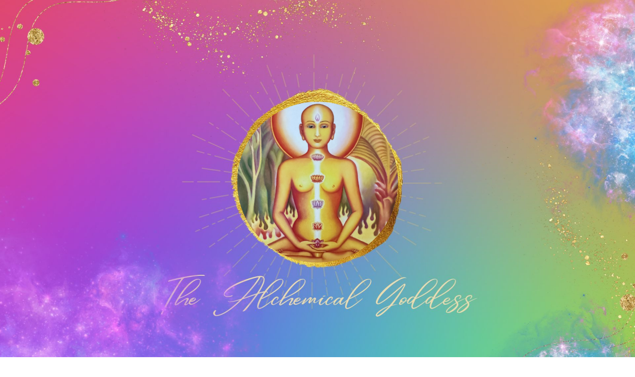

--- FILE ---
content_type: text/html; charset=UTF-8
request_url: https://priestesspresence.com/alchemical-goddess-special/
body_size: 18519
content:
<!DOCTYPE html>
<!--[if IE 6]>
<html id="ie6" lang="en-US">
<![endif]-->
<!--[if IE 7]>
<html id="ie7" lang="en-US">
<![endif]-->
<!--[if IE 8]>
<html id="ie8" lang="en-US">
<![endif]-->
<!--[if !(IE 6) | !(IE 7) | !(IE 8)  ]><!-->
<html lang="en-US">
<!--<![endif]-->
<head>
	<meta charset="UTF-8" />
			
	<meta http-equiv="X-UA-Compatible" content="IE=edge">
	<link rel="pingback" href="https://priestesspresence.com/xmlrpc.php" />

		<!--[if lt IE 9]>
	<script src="https://priestesspresence.com/wp-content/themes/Divi/js/html5.js" type="text/javascript"></script>
	<![endif]-->

	<script type="text/javascript">
		document.documentElement.className = 'js';
	</script>

	<link rel="preconnect" href="https://fonts.gstatic.com" crossorigin /><style id="et-builder-googlefonts-cached-inline">/* Original: https://fonts.googleapis.com/css?family=Raleway:100,200,300,regular,500,600,700,800,900,100italic,200italic,300italic,italic,500italic,600italic,700italic,800italic,900italic|Playfair+Display:regular,500,600,700,800,900,italic,500italic,600italic,700italic,800italic,900italic|Open+Sans:300,regular,500,600,700,800,300italic,italic,500italic,600italic,700italic,800italic&#038;subset=latin,latin-ext&#038;display=swap *//* User Agent: Mozilla/5.0 (Unknown; Linux x86_64) AppleWebKit/538.1 (KHTML, like Gecko) Safari/538.1 Daum/4.1 */@font-face {font-family: 'Open Sans';font-style: italic;font-weight: 300;font-stretch: normal;font-display: swap;src: url(https://fonts.gstatic.com/s/opensans/v44/memQYaGs126MiZpBA-UFUIcVXSCEkx2cmqvXlWq8tWZ0Pw86hd0Rk5hkWV4exQ.ttf) format('truetype');}@font-face {font-family: 'Open Sans';font-style: italic;font-weight: 400;font-stretch: normal;font-display: swap;src: url(https://fonts.gstatic.com/s/opensans/v44/memQYaGs126MiZpBA-UFUIcVXSCEkx2cmqvXlWq8tWZ0Pw86hd0Rk8ZkWV4exQ.ttf) format('truetype');}@font-face {font-family: 'Open Sans';font-style: italic;font-weight: 500;font-stretch: normal;font-display: swap;src: url(https://fonts.gstatic.com/s/opensans/v44/memQYaGs126MiZpBA-UFUIcVXSCEkx2cmqvXlWq8tWZ0Pw86hd0Rk_RkWV4exQ.ttf) format('truetype');}@font-face {font-family: 'Open Sans';font-style: italic;font-weight: 600;font-stretch: normal;font-display: swap;src: url(https://fonts.gstatic.com/s/opensans/v44/memQYaGs126MiZpBA-UFUIcVXSCEkx2cmqvXlWq8tWZ0Pw86hd0RkxhjWV4exQ.ttf) format('truetype');}@font-face {font-family: 'Open Sans';font-style: italic;font-weight: 700;font-stretch: normal;font-display: swap;src: url(https://fonts.gstatic.com/s/opensans/v44/memQYaGs126MiZpBA-UFUIcVXSCEkx2cmqvXlWq8tWZ0Pw86hd0RkyFjWV4exQ.ttf) format('truetype');}@font-face {font-family: 'Open Sans';font-style: italic;font-weight: 800;font-stretch: normal;font-display: swap;src: url(https://fonts.gstatic.com/s/opensans/v44/memQYaGs126MiZpBA-UFUIcVXSCEkx2cmqvXlWq8tWZ0Pw86hd0Rk0ZjWV4exQ.ttf) format('truetype');}@font-face {font-family: 'Open Sans';font-style: normal;font-weight: 300;font-stretch: normal;font-display: swap;src: url(https://fonts.gstatic.com/s/opensans/v44/memSYaGs126MiZpBA-UvWbX2vVnXBbObj2OVZyOOSr4dVJWUgsiH0B4uaVc.ttf) format('truetype');}@font-face {font-family: 'Open Sans';font-style: normal;font-weight: 400;font-stretch: normal;font-display: swap;src: url(https://fonts.gstatic.com/s/opensans/v44/memSYaGs126MiZpBA-UvWbX2vVnXBbObj2OVZyOOSr4dVJWUgsjZ0B4uaVc.ttf) format('truetype');}@font-face {font-family: 'Open Sans';font-style: normal;font-weight: 500;font-stretch: normal;font-display: swap;src: url(https://fonts.gstatic.com/s/opensans/v44/memSYaGs126MiZpBA-UvWbX2vVnXBbObj2OVZyOOSr4dVJWUgsjr0B4uaVc.ttf) format('truetype');}@font-face {font-family: 'Open Sans';font-style: normal;font-weight: 600;font-stretch: normal;font-display: swap;src: url(https://fonts.gstatic.com/s/opensans/v44/memSYaGs126MiZpBA-UvWbX2vVnXBbObj2OVZyOOSr4dVJWUgsgH1x4uaVc.ttf) format('truetype');}@font-face {font-family: 'Open Sans';font-style: normal;font-weight: 700;font-stretch: normal;font-display: swap;src: url(https://fonts.gstatic.com/s/opensans/v44/memSYaGs126MiZpBA-UvWbX2vVnXBbObj2OVZyOOSr4dVJWUgsg-1x4uaVc.ttf) format('truetype');}@font-face {font-family: 'Open Sans';font-style: normal;font-weight: 800;font-stretch: normal;font-display: swap;src: url(https://fonts.gstatic.com/s/opensans/v44/memSYaGs126MiZpBA-UvWbX2vVnXBbObj2OVZyOOSr4dVJWUgshZ1x4uaVc.ttf) format('truetype');}@font-face {font-family: 'Playfair Display';font-style: italic;font-weight: 400;font-display: swap;src: url(https://fonts.gstatic.com/s/playfairdisplay/v40/nuFRD-vYSZviVYUb_rj3ij__anPXDTnCjmHKM4nYO7KN_qiTXt_A_A.ttf) format('truetype');}@font-face {font-family: 'Playfair Display';font-style: italic;font-weight: 500;font-display: swap;src: url(https://fonts.gstatic.com/s/playfairdisplay/v40/nuFRD-vYSZviVYUb_rj3ij__anPXDTnCjmHKM4nYO7KN_pqTXt_A_A.ttf) format('truetype');}@font-face {font-family: 'Playfair Display';font-style: italic;font-weight: 600;font-display: swap;src: url(https://fonts.gstatic.com/s/playfairdisplay/v40/nuFRD-vYSZviVYUb_rj3ij__anPXDTnCjmHKM4nYO7KN_naUXt_A_A.ttf) format('truetype');}@font-face {font-family: 'Playfair Display';font-style: italic;font-weight: 700;font-display: swap;src: url(https://fonts.gstatic.com/s/playfairdisplay/v40/nuFRD-vYSZviVYUb_rj3ij__anPXDTnCjmHKM4nYO7KN_k-UXt_A_A.ttf) format('truetype');}@font-face {font-family: 'Playfair Display';font-style: italic;font-weight: 800;font-display: swap;src: url(https://fonts.gstatic.com/s/playfairdisplay/v40/nuFRD-vYSZviVYUb_rj3ij__anPXDTnCjmHKM4nYO7KN_iiUXt_A_A.ttf) format('truetype');}@font-face {font-family: 'Playfair Display';font-style: italic;font-weight: 900;font-display: swap;src: url(https://fonts.gstatic.com/s/playfairdisplay/v40/nuFRD-vYSZviVYUb_rj3ij__anPXDTnCjmHKM4nYO7KN_gGUXt_A_A.ttf) format('truetype');}@font-face {font-family: 'Playfair Display';font-style: normal;font-weight: 400;font-display: swap;src: url(https://fonts.gstatic.com/s/playfairdisplay/v40/nuFvD-vYSZviVYUb_rj3ij__anPXJzDwcbmjWBN2PKdFvXDZbtY.ttf) format('truetype');}@font-face {font-family: 'Playfair Display';font-style: normal;font-weight: 500;font-display: swap;src: url(https://fonts.gstatic.com/s/playfairdisplay/v40/nuFvD-vYSZviVYUb_rj3ij__anPXJzDwcbmjWBN2PKd3vXDZbtY.ttf) format('truetype');}@font-face {font-family: 'Playfair Display';font-style: normal;font-weight: 600;font-display: swap;src: url(https://fonts.gstatic.com/s/playfairdisplay/v40/nuFvD-vYSZviVYUb_rj3ij__anPXJzDwcbmjWBN2PKebunDZbtY.ttf) format('truetype');}@font-face {font-family: 'Playfair Display';font-style: normal;font-weight: 700;font-display: swap;src: url(https://fonts.gstatic.com/s/playfairdisplay/v40/nuFvD-vYSZviVYUb_rj3ij__anPXJzDwcbmjWBN2PKeiunDZbtY.ttf) format('truetype');}@font-face {font-family: 'Playfair Display';font-style: normal;font-weight: 800;font-display: swap;src: url(https://fonts.gstatic.com/s/playfairdisplay/v40/nuFvD-vYSZviVYUb_rj3ij__anPXJzDwcbmjWBN2PKfFunDZbtY.ttf) format('truetype');}@font-face {font-family: 'Playfair Display';font-style: normal;font-weight: 900;font-display: swap;src: url(https://fonts.gstatic.com/s/playfairdisplay/v40/nuFvD-vYSZviVYUb_rj3ij__anPXJzDwcbmjWBN2PKfsunDZbtY.ttf) format('truetype');}@font-face {font-family: 'Raleway';font-style: italic;font-weight: 100;font-display: swap;src: url(https://fonts.gstatic.com/s/raleway/v37/1Pt_g8zYS_SKggPNyCgSQamb1W0lwk4S4WjNDr0fJQ.ttf) format('truetype');}@font-face {font-family: 'Raleway';font-style: italic;font-weight: 200;font-display: swap;src: url(https://fonts.gstatic.com/s/raleway/v37/1Pt_g8zYS_SKggPNyCgSQamb1W0lwk4S4ejMDr0fJQ.ttf) format('truetype');}@font-face {font-family: 'Raleway';font-style: italic;font-weight: 300;font-display: swap;src: url(https://fonts.gstatic.com/s/raleway/v37/1Pt_g8zYS_SKggPNyCgSQamb1W0lwk4S4TbMDr0fJQ.ttf) format('truetype');}@font-face {font-family: 'Raleway';font-style: italic;font-weight: 400;font-display: swap;src: url(https://fonts.gstatic.com/s/raleway/v37/1Pt_g8zYS_SKggPNyCgSQamb1W0lwk4S4WjMDr0fJQ.ttf) format('truetype');}@font-face {font-family: 'Raleway';font-style: italic;font-weight: 500;font-display: swap;src: url(https://fonts.gstatic.com/s/raleway/v37/1Pt_g8zYS_SKggPNyCgSQamb1W0lwk4S4VrMDr0fJQ.ttf) format('truetype');}@font-face {font-family: 'Raleway';font-style: italic;font-weight: 600;font-display: swap;src: url(https://fonts.gstatic.com/s/raleway/v37/1Pt_g8zYS_SKggPNyCgSQamb1W0lwk4S4bbLDr0fJQ.ttf) format('truetype');}@font-face {font-family: 'Raleway';font-style: italic;font-weight: 700;font-display: swap;src: url(https://fonts.gstatic.com/s/raleway/v37/1Pt_g8zYS_SKggPNyCgSQamb1W0lwk4S4Y_LDr0fJQ.ttf) format('truetype');}@font-face {font-family: 'Raleway';font-style: italic;font-weight: 800;font-display: swap;src: url(https://fonts.gstatic.com/s/raleway/v37/1Pt_g8zYS_SKggPNyCgSQamb1W0lwk4S4ejLDr0fJQ.ttf) format('truetype');}@font-face {font-family: 'Raleway';font-style: italic;font-weight: 900;font-display: swap;src: url(https://fonts.gstatic.com/s/raleway/v37/1Pt_g8zYS_SKggPNyCgSQamb1W0lwk4S4cHLDr0fJQ.ttf) format('truetype');}@font-face {font-family: 'Raleway';font-style: normal;font-weight: 100;font-display: swap;src: url(https://fonts.gstatic.com/s/raleway/v37/1Ptxg8zYS_SKggPN4iEgvnHyvveLxVvao7CGPrQ.ttf) format('truetype');}@font-face {font-family: 'Raleway';font-style: normal;font-weight: 200;font-display: swap;src: url(https://fonts.gstatic.com/s/raleway/v37/1Ptxg8zYS_SKggPN4iEgvnHyvveLxVtaorCGPrQ.ttf) format('truetype');}@font-face {font-family: 'Raleway';font-style: normal;font-weight: 300;font-display: swap;src: url(https://fonts.gstatic.com/s/raleway/v37/1Ptxg8zYS_SKggPN4iEgvnHyvveLxVuEorCGPrQ.ttf) format('truetype');}@font-face {font-family: 'Raleway';font-style: normal;font-weight: 400;font-display: swap;src: url(https://fonts.gstatic.com/s/raleway/v37/1Ptxg8zYS_SKggPN4iEgvnHyvveLxVvaorCGPrQ.ttf) format('truetype');}@font-face {font-family: 'Raleway';font-style: normal;font-weight: 500;font-display: swap;src: url(https://fonts.gstatic.com/s/raleway/v37/1Ptxg8zYS_SKggPN4iEgvnHyvveLxVvoorCGPrQ.ttf) format('truetype');}@font-face {font-family: 'Raleway';font-style: normal;font-weight: 600;font-display: swap;src: url(https://fonts.gstatic.com/s/raleway/v37/1Ptxg8zYS_SKggPN4iEgvnHyvveLxVsEpbCGPrQ.ttf) format('truetype');}@font-face {font-family: 'Raleway';font-style: normal;font-weight: 700;font-display: swap;src: url(https://fonts.gstatic.com/s/raleway/v37/1Ptxg8zYS_SKggPN4iEgvnHyvveLxVs9pbCGPrQ.ttf) format('truetype');}@font-face {font-family: 'Raleway';font-style: normal;font-weight: 800;font-display: swap;src: url(https://fonts.gstatic.com/s/raleway/v37/1Ptxg8zYS_SKggPN4iEgvnHyvveLxVtapbCGPrQ.ttf) format('truetype');}@font-face {font-family: 'Raleway';font-style: normal;font-weight: 900;font-display: swap;src: url(https://fonts.gstatic.com/s/raleway/v37/1Ptxg8zYS_SKggPN4iEgvnHyvveLxVtzpbCGPrQ.ttf) format('truetype');}/* User Agent: Mozilla/5.0 (Windows NT 6.1; WOW64; rv:27.0) Gecko/20100101 Firefox/27.0 */@font-face {font-family: 'Open Sans';font-style: italic;font-weight: 300;font-stretch: normal;font-display: swap;src: url(https://fonts.gstatic.com/l/font?kit=memQYaGs126MiZpBA-UFUIcVXSCEkx2cmqvXlWq8tWZ0Pw86hd0Rk5hkWV4exg&skey=743457fe2cc29280&v=v44) format('woff');}@font-face {font-family: 'Open Sans';font-style: italic;font-weight: 400;font-stretch: normal;font-display: swap;src: url(https://fonts.gstatic.com/l/font?kit=memQYaGs126MiZpBA-UFUIcVXSCEkx2cmqvXlWq8tWZ0Pw86hd0Rk8ZkWV4exg&skey=743457fe2cc29280&v=v44) format('woff');}@font-face {font-family: 'Open Sans';font-style: italic;font-weight: 500;font-stretch: normal;font-display: swap;src: url(https://fonts.gstatic.com/l/font?kit=memQYaGs126MiZpBA-UFUIcVXSCEkx2cmqvXlWq8tWZ0Pw86hd0Rk_RkWV4exg&skey=743457fe2cc29280&v=v44) format('woff');}@font-face {font-family: 'Open Sans';font-style: italic;font-weight: 600;font-stretch: normal;font-display: swap;src: url(https://fonts.gstatic.com/l/font?kit=memQYaGs126MiZpBA-UFUIcVXSCEkx2cmqvXlWq8tWZ0Pw86hd0RkxhjWV4exg&skey=743457fe2cc29280&v=v44) format('woff');}@font-face {font-family: 'Open Sans';font-style: italic;font-weight: 700;font-stretch: normal;font-display: swap;src: url(https://fonts.gstatic.com/l/font?kit=memQYaGs126MiZpBA-UFUIcVXSCEkx2cmqvXlWq8tWZ0Pw86hd0RkyFjWV4exg&skey=743457fe2cc29280&v=v44) format('woff');}@font-face {font-family: 'Open Sans';font-style: italic;font-weight: 800;font-stretch: normal;font-display: swap;src: url(https://fonts.gstatic.com/l/font?kit=memQYaGs126MiZpBA-UFUIcVXSCEkx2cmqvXlWq8tWZ0Pw86hd0Rk0ZjWV4exg&skey=743457fe2cc29280&v=v44) format('woff');}@font-face {font-family: 'Open Sans';font-style: normal;font-weight: 300;font-stretch: normal;font-display: swap;src: url(https://fonts.gstatic.com/l/font?kit=memSYaGs126MiZpBA-UvWbX2vVnXBbObj2OVZyOOSr4dVJWUgsiH0B4uaVQ&skey=62c1cbfccc78b4b2&v=v44) format('woff');}@font-face {font-family: 'Open Sans';font-style: normal;font-weight: 400;font-stretch: normal;font-display: swap;src: url(https://fonts.gstatic.com/l/font?kit=memSYaGs126MiZpBA-UvWbX2vVnXBbObj2OVZyOOSr4dVJWUgsjZ0B4uaVQ&skey=62c1cbfccc78b4b2&v=v44) format('woff');}@font-face {font-family: 'Open Sans';font-style: normal;font-weight: 500;font-stretch: normal;font-display: swap;src: url(https://fonts.gstatic.com/l/font?kit=memSYaGs126MiZpBA-UvWbX2vVnXBbObj2OVZyOOSr4dVJWUgsjr0B4uaVQ&skey=62c1cbfccc78b4b2&v=v44) format('woff');}@font-face {font-family: 'Open Sans';font-style: normal;font-weight: 600;font-stretch: normal;font-display: swap;src: url(https://fonts.gstatic.com/l/font?kit=memSYaGs126MiZpBA-UvWbX2vVnXBbObj2OVZyOOSr4dVJWUgsgH1x4uaVQ&skey=62c1cbfccc78b4b2&v=v44) format('woff');}@font-face {font-family: 'Open Sans';font-style: normal;font-weight: 700;font-stretch: normal;font-display: swap;src: url(https://fonts.gstatic.com/l/font?kit=memSYaGs126MiZpBA-UvWbX2vVnXBbObj2OVZyOOSr4dVJWUgsg-1x4uaVQ&skey=62c1cbfccc78b4b2&v=v44) format('woff');}@font-face {font-family: 'Open Sans';font-style: normal;font-weight: 800;font-stretch: normal;font-display: swap;src: url(https://fonts.gstatic.com/l/font?kit=memSYaGs126MiZpBA-UvWbX2vVnXBbObj2OVZyOOSr4dVJWUgshZ1x4uaVQ&skey=62c1cbfccc78b4b2&v=v44) format('woff');}@font-face {font-family: 'Playfair Display';font-style: italic;font-weight: 400;font-display: swap;src: url(https://fonts.gstatic.com/l/font?kit=nuFRD-vYSZviVYUb_rj3ij__anPXDTnCjmHKM4nYO7KN_qiTXt_A_w&skey=f57a6d1e6bccdd9c&v=v40) format('woff');}@font-face {font-family: 'Playfair Display';font-style: italic;font-weight: 500;font-display: swap;src: url(https://fonts.gstatic.com/l/font?kit=nuFRD-vYSZviVYUb_rj3ij__anPXDTnCjmHKM4nYO7KN_pqTXt_A_w&skey=f57a6d1e6bccdd9c&v=v40) format('woff');}@font-face {font-family: 'Playfair Display';font-style: italic;font-weight: 600;font-display: swap;src: url(https://fonts.gstatic.com/l/font?kit=nuFRD-vYSZviVYUb_rj3ij__anPXDTnCjmHKM4nYO7KN_naUXt_A_w&skey=f57a6d1e6bccdd9c&v=v40) format('woff');}@font-face {font-family: 'Playfair Display';font-style: italic;font-weight: 700;font-display: swap;src: url(https://fonts.gstatic.com/l/font?kit=nuFRD-vYSZviVYUb_rj3ij__anPXDTnCjmHKM4nYO7KN_k-UXt_A_w&skey=f57a6d1e6bccdd9c&v=v40) format('woff');}@font-face {font-family: 'Playfair Display';font-style: italic;font-weight: 800;font-display: swap;src: url(https://fonts.gstatic.com/l/font?kit=nuFRD-vYSZviVYUb_rj3ij__anPXDTnCjmHKM4nYO7KN_iiUXt_A_w&skey=f57a6d1e6bccdd9c&v=v40) format('woff');}@font-face {font-family: 'Playfair Display';font-style: italic;font-weight: 900;font-display: swap;src: url(https://fonts.gstatic.com/l/font?kit=nuFRD-vYSZviVYUb_rj3ij__anPXDTnCjmHKM4nYO7KN_gGUXt_A_w&skey=f57a6d1e6bccdd9c&v=v40) format('woff');}@font-face {font-family: 'Playfair Display';font-style: normal;font-weight: 400;font-display: swap;src: url(https://fonts.gstatic.com/l/font?kit=nuFvD-vYSZviVYUb_rj3ij__anPXJzDwcbmjWBN2PKdFvXDZbtU&skey=f3b68f0152604ed9&v=v40) format('woff');}@font-face {font-family: 'Playfair Display';font-style: normal;font-weight: 500;font-display: swap;src: url(https://fonts.gstatic.com/l/font?kit=nuFvD-vYSZviVYUb_rj3ij__anPXJzDwcbmjWBN2PKd3vXDZbtU&skey=f3b68f0152604ed9&v=v40) format('woff');}@font-face {font-family: 'Playfair Display';font-style: normal;font-weight: 600;font-display: swap;src: url(https://fonts.gstatic.com/l/font?kit=nuFvD-vYSZviVYUb_rj3ij__anPXJzDwcbmjWBN2PKebunDZbtU&skey=f3b68f0152604ed9&v=v40) format('woff');}@font-face {font-family: 'Playfair Display';font-style: normal;font-weight: 700;font-display: swap;src: url(https://fonts.gstatic.com/l/font?kit=nuFvD-vYSZviVYUb_rj3ij__anPXJzDwcbmjWBN2PKeiunDZbtU&skey=f3b68f0152604ed9&v=v40) format('woff');}@font-face {font-family: 'Playfair Display';font-style: normal;font-weight: 800;font-display: swap;src: url(https://fonts.gstatic.com/l/font?kit=nuFvD-vYSZviVYUb_rj3ij__anPXJzDwcbmjWBN2PKfFunDZbtU&skey=f3b68f0152604ed9&v=v40) format('woff');}@font-face {font-family: 'Playfair Display';font-style: normal;font-weight: 900;font-display: swap;src: url(https://fonts.gstatic.com/l/font?kit=nuFvD-vYSZviVYUb_rj3ij__anPXJzDwcbmjWBN2PKfsunDZbtU&skey=f3b68f0152604ed9&v=v40) format('woff');}@font-face {font-family: 'Raleway';font-style: italic;font-weight: 100;font-display: swap;src: url(https://fonts.gstatic.com/l/font?kit=1Pt_g8zYS_SKggPNyCgSQamb1W0lwk4S4WjNDr0fJg&skey=bf44ee29381a37b0&v=v37) format('woff');}@font-face {font-family: 'Raleway';font-style: italic;font-weight: 200;font-display: swap;src: url(https://fonts.gstatic.com/l/font?kit=1Pt_g8zYS_SKggPNyCgSQamb1W0lwk4S4ejMDr0fJg&skey=bf44ee29381a37b0&v=v37) format('woff');}@font-face {font-family: 'Raleway';font-style: italic;font-weight: 300;font-display: swap;src: url(https://fonts.gstatic.com/l/font?kit=1Pt_g8zYS_SKggPNyCgSQamb1W0lwk4S4TbMDr0fJg&skey=bf44ee29381a37b0&v=v37) format('woff');}@font-face {font-family: 'Raleway';font-style: italic;font-weight: 400;font-display: swap;src: url(https://fonts.gstatic.com/l/font?kit=1Pt_g8zYS_SKggPNyCgSQamb1W0lwk4S4WjMDr0fJg&skey=bf44ee29381a37b0&v=v37) format('woff');}@font-face {font-family: 'Raleway';font-style: italic;font-weight: 500;font-display: swap;src: url(https://fonts.gstatic.com/l/font?kit=1Pt_g8zYS_SKggPNyCgSQamb1W0lwk4S4VrMDr0fJg&skey=bf44ee29381a37b0&v=v37) format('woff');}@font-face {font-family: 'Raleway';font-style: italic;font-weight: 600;font-display: swap;src: url(https://fonts.gstatic.com/l/font?kit=1Pt_g8zYS_SKggPNyCgSQamb1W0lwk4S4bbLDr0fJg&skey=bf44ee29381a37b0&v=v37) format('woff');}@font-face {font-family: 'Raleway';font-style: italic;font-weight: 700;font-display: swap;src: url(https://fonts.gstatic.com/l/font?kit=1Pt_g8zYS_SKggPNyCgSQamb1W0lwk4S4Y_LDr0fJg&skey=bf44ee29381a37b0&v=v37) format('woff');}@font-face {font-family: 'Raleway';font-style: italic;font-weight: 800;font-display: swap;src: url(https://fonts.gstatic.com/l/font?kit=1Pt_g8zYS_SKggPNyCgSQamb1W0lwk4S4ejLDr0fJg&skey=bf44ee29381a37b0&v=v37) format('woff');}@font-face {font-family: 'Raleway';font-style: italic;font-weight: 900;font-display: swap;src: url(https://fonts.gstatic.com/l/font?kit=1Pt_g8zYS_SKggPNyCgSQamb1W0lwk4S4cHLDr0fJg&skey=bf44ee29381a37b0&v=v37) format('woff');}@font-face {font-family: 'Raleway';font-style: normal;font-weight: 100;font-display: swap;src: url(https://fonts.gstatic.com/l/font?kit=1Ptxg8zYS_SKggPN4iEgvnHyvveLxVvao7CGPrc&skey=30a27f2564731c64&v=v37) format('woff');}@font-face {font-family: 'Raleway';font-style: normal;font-weight: 200;font-display: swap;src: url(https://fonts.gstatic.com/l/font?kit=1Ptxg8zYS_SKggPN4iEgvnHyvveLxVtaorCGPrc&skey=30a27f2564731c64&v=v37) format('woff');}@font-face {font-family: 'Raleway';font-style: normal;font-weight: 300;font-display: swap;src: url(https://fonts.gstatic.com/l/font?kit=1Ptxg8zYS_SKggPN4iEgvnHyvveLxVuEorCGPrc&skey=30a27f2564731c64&v=v37) format('woff');}@font-face {font-family: 'Raleway';font-style: normal;font-weight: 400;font-display: swap;src: url(https://fonts.gstatic.com/l/font?kit=1Ptxg8zYS_SKggPN4iEgvnHyvveLxVvaorCGPrc&skey=30a27f2564731c64&v=v37) format('woff');}@font-face {font-family: 'Raleway';font-style: normal;font-weight: 500;font-display: swap;src: url(https://fonts.gstatic.com/l/font?kit=1Ptxg8zYS_SKggPN4iEgvnHyvveLxVvoorCGPrc&skey=30a27f2564731c64&v=v37) format('woff');}@font-face {font-family: 'Raleway';font-style: normal;font-weight: 600;font-display: swap;src: url(https://fonts.gstatic.com/l/font?kit=1Ptxg8zYS_SKggPN4iEgvnHyvveLxVsEpbCGPrc&skey=30a27f2564731c64&v=v37) format('woff');}@font-face {font-family: 'Raleway';font-style: normal;font-weight: 700;font-display: swap;src: url(https://fonts.gstatic.com/l/font?kit=1Ptxg8zYS_SKggPN4iEgvnHyvveLxVs9pbCGPrc&skey=30a27f2564731c64&v=v37) format('woff');}@font-face {font-family: 'Raleway';font-style: normal;font-weight: 800;font-display: swap;src: url(https://fonts.gstatic.com/l/font?kit=1Ptxg8zYS_SKggPN4iEgvnHyvveLxVtapbCGPrc&skey=30a27f2564731c64&v=v37) format('woff');}@font-face {font-family: 'Raleway';font-style: normal;font-weight: 900;font-display: swap;src: url(https://fonts.gstatic.com/l/font?kit=1Ptxg8zYS_SKggPN4iEgvnHyvveLxVtzpbCGPrc&skey=30a27f2564731c64&v=v37) format('woff');}/* User Agent: Mozilla/5.0 (Windows NT 6.3; rv:39.0) Gecko/20100101 Firefox/39.0 */@font-face {font-family: 'Open Sans';font-style: italic;font-weight: 300;font-stretch: normal;font-display: swap;src: url(https://fonts.gstatic.com/s/opensans/v44/memQYaGs126MiZpBA-UFUIcVXSCEkx2cmqvXlWq8tWZ0Pw86hd0Rk5hkWV4ewA.woff2) format('woff2');}@font-face {font-family: 'Open Sans';font-style: italic;font-weight: 400;font-stretch: normal;font-display: swap;src: url(https://fonts.gstatic.com/s/opensans/v44/memQYaGs126MiZpBA-UFUIcVXSCEkx2cmqvXlWq8tWZ0Pw86hd0Rk8ZkWV4ewA.woff2) format('woff2');}@font-face {font-family: 'Open Sans';font-style: italic;font-weight: 500;font-stretch: normal;font-display: swap;src: url(https://fonts.gstatic.com/s/opensans/v44/memQYaGs126MiZpBA-UFUIcVXSCEkx2cmqvXlWq8tWZ0Pw86hd0Rk_RkWV4ewA.woff2) format('woff2');}@font-face {font-family: 'Open Sans';font-style: italic;font-weight: 600;font-stretch: normal;font-display: swap;src: url(https://fonts.gstatic.com/s/opensans/v44/memQYaGs126MiZpBA-UFUIcVXSCEkx2cmqvXlWq8tWZ0Pw86hd0RkxhjWV4ewA.woff2) format('woff2');}@font-face {font-family: 'Open Sans';font-style: italic;font-weight: 700;font-stretch: normal;font-display: swap;src: url(https://fonts.gstatic.com/s/opensans/v44/memQYaGs126MiZpBA-UFUIcVXSCEkx2cmqvXlWq8tWZ0Pw86hd0RkyFjWV4ewA.woff2) format('woff2');}@font-face {font-family: 'Open Sans';font-style: italic;font-weight: 800;font-stretch: normal;font-display: swap;src: url(https://fonts.gstatic.com/s/opensans/v44/memQYaGs126MiZpBA-UFUIcVXSCEkx2cmqvXlWq8tWZ0Pw86hd0Rk0ZjWV4ewA.woff2) format('woff2');}@font-face {font-family: 'Open Sans';font-style: normal;font-weight: 300;font-stretch: normal;font-display: swap;src: url(https://fonts.gstatic.com/s/opensans/v44/memSYaGs126MiZpBA-UvWbX2vVnXBbObj2OVZyOOSr4dVJWUgsiH0B4uaVI.woff2) format('woff2');}@font-face {font-family: 'Open Sans';font-style: normal;font-weight: 400;font-stretch: normal;font-display: swap;src: url(https://fonts.gstatic.com/s/opensans/v44/memSYaGs126MiZpBA-UvWbX2vVnXBbObj2OVZyOOSr4dVJWUgsjZ0B4uaVI.woff2) format('woff2');}@font-face {font-family: 'Open Sans';font-style: normal;font-weight: 500;font-stretch: normal;font-display: swap;src: url(https://fonts.gstatic.com/s/opensans/v44/memSYaGs126MiZpBA-UvWbX2vVnXBbObj2OVZyOOSr4dVJWUgsjr0B4uaVI.woff2) format('woff2');}@font-face {font-family: 'Open Sans';font-style: normal;font-weight: 600;font-stretch: normal;font-display: swap;src: url(https://fonts.gstatic.com/s/opensans/v44/memSYaGs126MiZpBA-UvWbX2vVnXBbObj2OVZyOOSr4dVJWUgsgH1x4uaVI.woff2) format('woff2');}@font-face {font-family: 'Open Sans';font-style: normal;font-weight: 700;font-stretch: normal;font-display: swap;src: url(https://fonts.gstatic.com/s/opensans/v44/memSYaGs126MiZpBA-UvWbX2vVnXBbObj2OVZyOOSr4dVJWUgsg-1x4uaVI.woff2) format('woff2');}@font-face {font-family: 'Open Sans';font-style: normal;font-weight: 800;font-stretch: normal;font-display: swap;src: url(https://fonts.gstatic.com/s/opensans/v44/memSYaGs126MiZpBA-UvWbX2vVnXBbObj2OVZyOOSr4dVJWUgshZ1x4uaVI.woff2) format('woff2');}@font-face {font-family: 'Playfair Display';font-style: italic;font-weight: 400;font-display: swap;src: url(https://fonts.gstatic.com/s/playfairdisplay/v40/nuFRD-vYSZviVYUb_rj3ij__anPXDTnCjmHKM4nYO7KN_qiTXt_A-Q.woff2) format('woff2');}@font-face {font-family: 'Playfair Display';font-style: italic;font-weight: 500;font-display: swap;src: url(https://fonts.gstatic.com/s/playfairdisplay/v40/nuFRD-vYSZviVYUb_rj3ij__anPXDTnCjmHKM4nYO7KN_pqTXt_A-Q.woff2) format('woff2');}@font-face {font-family: 'Playfair Display';font-style: italic;font-weight: 600;font-display: swap;src: url(https://fonts.gstatic.com/s/playfairdisplay/v40/nuFRD-vYSZviVYUb_rj3ij__anPXDTnCjmHKM4nYO7KN_naUXt_A-Q.woff2) format('woff2');}@font-face {font-family: 'Playfair Display';font-style: italic;font-weight: 700;font-display: swap;src: url(https://fonts.gstatic.com/s/playfairdisplay/v40/nuFRD-vYSZviVYUb_rj3ij__anPXDTnCjmHKM4nYO7KN_k-UXt_A-Q.woff2) format('woff2');}@font-face {font-family: 'Playfair Display';font-style: italic;font-weight: 800;font-display: swap;src: url(https://fonts.gstatic.com/s/playfairdisplay/v40/nuFRD-vYSZviVYUb_rj3ij__anPXDTnCjmHKM4nYO7KN_iiUXt_A-Q.woff2) format('woff2');}@font-face {font-family: 'Playfair Display';font-style: italic;font-weight: 900;font-display: swap;src: url(https://fonts.gstatic.com/s/playfairdisplay/v40/nuFRD-vYSZviVYUb_rj3ij__anPXDTnCjmHKM4nYO7KN_gGUXt_A-Q.woff2) format('woff2');}@font-face {font-family: 'Playfair Display';font-style: normal;font-weight: 400;font-display: swap;src: url(https://fonts.gstatic.com/s/playfairdisplay/v40/nuFvD-vYSZviVYUb_rj3ij__anPXJzDwcbmjWBN2PKdFvXDZbtM.woff2) format('woff2');}@font-face {font-family: 'Playfair Display';font-style: normal;font-weight: 500;font-display: swap;src: url(https://fonts.gstatic.com/s/playfairdisplay/v40/nuFvD-vYSZviVYUb_rj3ij__anPXJzDwcbmjWBN2PKd3vXDZbtM.woff2) format('woff2');}@font-face {font-family: 'Playfair Display';font-style: normal;font-weight: 600;font-display: swap;src: url(https://fonts.gstatic.com/s/playfairdisplay/v40/nuFvD-vYSZviVYUb_rj3ij__anPXJzDwcbmjWBN2PKebunDZbtM.woff2) format('woff2');}@font-face {font-family: 'Playfair Display';font-style: normal;font-weight: 700;font-display: swap;src: url(https://fonts.gstatic.com/s/playfairdisplay/v40/nuFvD-vYSZviVYUb_rj3ij__anPXJzDwcbmjWBN2PKeiunDZbtM.woff2) format('woff2');}@font-face {font-family: 'Playfair Display';font-style: normal;font-weight: 800;font-display: swap;src: url(https://fonts.gstatic.com/s/playfairdisplay/v40/nuFvD-vYSZviVYUb_rj3ij__anPXJzDwcbmjWBN2PKfFunDZbtM.woff2) format('woff2');}@font-face {font-family: 'Playfair Display';font-style: normal;font-weight: 900;font-display: swap;src: url(https://fonts.gstatic.com/s/playfairdisplay/v40/nuFvD-vYSZviVYUb_rj3ij__anPXJzDwcbmjWBN2PKfsunDZbtM.woff2) format('woff2');}@font-face {font-family: 'Raleway';font-style: italic;font-weight: 100;font-display: swap;src: url(https://fonts.gstatic.com/s/raleway/v37/1Pt_g8zYS_SKggPNyCgSQamb1W0lwk4S4WjNDr0fIA.woff2) format('woff2');}@font-face {font-family: 'Raleway';font-style: italic;font-weight: 200;font-display: swap;src: url(https://fonts.gstatic.com/s/raleway/v37/1Pt_g8zYS_SKggPNyCgSQamb1W0lwk4S4ejMDr0fIA.woff2) format('woff2');}@font-face {font-family: 'Raleway';font-style: italic;font-weight: 300;font-display: swap;src: url(https://fonts.gstatic.com/s/raleway/v37/1Pt_g8zYS_SKggPNyCgSQamb1W0lwk4S4TbMDr0fIA.woff2) format('woff2');}@font-face {font-family: 'Raleway';font-style: italic;font-weight: 400;font-display: swap;src: url(https://fonts.gstatic.com/s/raleway/v37/1Pt_g8zYS_SKggPNyCgSQamb1W0lwk4S4WjMDr0fIA.woff2) format('woff2');}@font-face {font-family: 'Raleway';font-style: italic;font-weight: 500;font-display: swap;src: url(https://fonts.gstatic.com/s/raleway/v37/1Pt_g8zYS_SKggPNyCgSQamb1W0lwk4S4VrMDr0fIA.woff2) format('woff2');}@font-face {font-family: 'Raleway';font-style: italic;font-weight: 600;font-display: swap;src: url(https://fonts.gstatic.com/s/raleway/v37/1Pt_g8zYS_SKggPNyCgSQamb1W0lwk4S4bbLDr0fIA.woff2) format('woff2');}@font-face {font-family: 'Raleway';font-style: italic;font-weight: 700;font-display: swap;src: url(https://fonts.gstatic.com/s/raleway/v37/1Pt_g8zYS_SKggPNyCgSQamb1W0lwk4S4Y_LDr0fIA.woff2) format('woff2');}@font-face {font-family: 'Raleway';font-style: italic;font-weight: 800;font-display: swap;src: url(https://fonts.gstatic.com/s/raleway/v37/1Pt_g8zYS_SKggPNyCgSQamb1W0lwk4S4ejLDr0fIA.woff2) format('woff2');}@font-face {font-family: 'Raleway';font-style: italic;font-weight: 900;font-display: swap;src: url(https://fonts.gstatic.com/s/raleway/v37/1Pt_g8zYS_SKggPNyCgSQamb1W0lwk4S4cHLDr0fIA.woff2) format('woff2');}@font-face {font-family: 'Raleway';font-style: normal;font-weight: 100;font-display: swap;src: url(https://fonts.gstatic.com/s/raleway/v37/1Ptxg8zYS_SKggPN4iEgvnHyvveLxVvao7CGPrE.woff2) format('woff2');}@font-face {font-family: 'Raleway';font-style: normal;font-weight: 200;font-display: swap;src: url(https://fonts.gstatic.com/s/raleway/v37/1Ptxg8zYS_SKggPN4iEgvnHyvveLxVtaorCGPrE.woff2) format('woff2');}@font-face {font-family: 'Raleway';font-style: normal;font-weight: 300;font-display: swap;src: url(https://fonts.gstatic.com/s/raleway/v37/1Ptxg8zYS_SKggPN4iEgvnHyvveLxVuEorCGPrE.woff2) format('woff2');}@font-face {font-family: 'Raleway';font-style: normal;font-weight: 400;font-display: swap;src: url(https://fonts.gstatic.com/s/raleway/v37/1Ptxg8zYS_SKggPN4iEgvnHyvveLxVvaorCGPrE.woff2) format('woff2');}@font-face {font-family: 'Raleway';font-style: normal;font-weight: 500;font-display: swap;src: url(https://fonts.gstatic.com/s/raleway/v37/1Ptxg8zYS_SKggPN4iEgvnHyvveLxVvoorCGPrE.woff2) format('woff2');}@font-face {font-family: 'Raleway';font-style: normal;font-weight: 600;font-display: swap;src: url(https://fonts.gstatic.com/s/raleway/v37/1Ptxg8zYS_SKggPN4iEgvnHyvveLxVsEpbCGPrE.woff2) format('woff2');}@font-face {font-family: 'Raleway';font-style: normal;font-weight: 700;font-display: swap;src: url(https://fonts.gstatic.com/s/raleway/v37/1Ptxg8zYS_SKggPN4iEgvnHyvveLxVs9pbCGPrE.woff2) format('woff2');}@font-face {font-family: 'Raleway';font-style: normal;font-weight: 800;font-display: swap;src: url(https://fonts.gstatic.com/s/raleway/v37/1Ptxg8zYS_SKggPN4iEgvnHyvveLxVtapbCGPrE.woff2) format('woff2');}@font-face {font-family: 'Raleway';font-style: normal;font-weight: 900;font-display: swap;src: url(https://fonts.gstatic.com/s/raleway/v37/1Ptxg8zYS_SKggPN4iEgvnHyvveLxVtzpbCGPrE.woff2) format('woff2');}</style><meta name='robots' content='index, follow, max-image-preview:large, max-snippet:-1, max-video-preview:-1' />

	<!-- This site is optimized with the Yoast SEO plugin v24.9 - https://yoast.com/wordpress/plugins/seo/ -->
	<title>Alchemical Goddess - Priestess Presence</title>
	<link rel="canonical" href="https://priestesspresence.com/alchemical-goddess-special/" />
	<meta property="og:locale" content="en_US" />
	<meta property="og:type" content="article" />
	<meta property="og:title" content="Alchemical Goddess - Priestess Presence" />
	<meta property="og:url" content="https://priestesspresence.com/alchemical-goddess-special/" />
	<meta property="og:site_name" content="Priestess Presence" />
	<meta property="article:modified_time" content="2025-06-10T02:40:02+00:00" />
	<meta property="og:image" content="https://priestesspresence.com/wp-content/uploads/2022/07/gold-line-1.png" />
	<meta name="twitter:card" content="summary_large_image" />
	<meta name="twitter:label1" content="Est. reading time" />
	<meta name="twitter:data1" content="13 minutes" />
	<script type="application/ld+json" class="yoast-schema-graph">{"@context":"https://schema.org","@graph":[{"@type":"WebPage","@id":"https://priestesspresence.com/alchemical-goddess-special/","url":"https://priestesspresence.com/alchemical-goddess-special/","name":"Alchemical Goddess - Priestess Presence","isPartOf":{"@id":"https://priestesspresence.com/#website"},"primaryImageOfPage":{"@id":"https://priestesspresence.com/alchemical-goddess-special/#primaryimage"},"image":{"@id":"https://priestesspresence.com/alchemical-goddess-special/#primaryimage"},"thumbnailUrl":"https://priestesspresence.com/wp-content/uploads/2022/07/gold-line-1.png","datePublished":"2022-09-05T06:03:16+00:00","dateModified":"2025-06-10T02:40:02+00:00","breadcrumb":{"@id":"https://priestesspresence.com/alchemical-goddess-special/#breadcrumb"},"inLanguage":"en-US","potentialAction":[{"@type":"ReadAction","target":["https://priestesspresence.com/alchemical-goddess-special/"]}]},{"@type":"ImageObject","inLanguage":"en-US","@id":"https://priestesspresence.com/alchemical-goddess-special/#primaryimage","url":"https://priestesspresence.com/wp-content/uploads/2022/07/gold-line-1.png","contentUrl":"https://priestesspresence.com/wp-content/uploads/2022/07/gold-line-1.png","width":491,"height":10},{"@type":"BreadcrumbList","@id":"https://priestesspresence.com/alchemical-goddess-special/#breadcrumb","itemListElement":[{"@type":"ListItem","position":1,"name":"Home","item":"https://priestesspresence.com/"},{"@type":"ListItem","position":2,"name":"Alchemical Goddess"}]},{"@type":"WebSite","@id":"https://priestesspresence.com/#website","url":"https://priestesspresence.com/","name":"Priestess Presence","description":"Temple and School of Sacred Arts","potentialAction":[{"@type":"SearchAction","target":{"@type":"EntryPoint","urlTemplate":"https://priestesspresence.com/?s={search_term_string}"},"query-input":{"@type":"PropertyValueSpecification","valueRequired":true,"valueName":"search_term_string"}}],"inLanguage":"en-US"}]}</script>
	<!-- / Yoast SEO plugin. -->


<link rel="alternate" title="oEmbed (JSON)" type="application/json+oembed" href="https://priestesspresence.com/wp-json/oembed/1.0/embed?url=https%3A%2F%2Fpriestesspresence.com%2Falchemical-goddess-special%2F" />
<link rel="alternate" title="oEmbed (XML)" type="text/xml+oembed" href="https://priestesspresence.com/wp-json/oembed/1.0/embed?url=https%3A%2F%2Fpriestesspresence.com%2Falchemical-goddess-special%2F&#038;format=xml" />
<meta content="Bare bones for Divi v.1.0" name="generator"/>
<link rel='stylesheet' id='dss_fe_css-css' href='https://priestesspresence.com/wp-content/plugins/divi_display_logic/assets/style.css' type='text/css' media='all' />
<style id='wp-emoji-styles-inline-css' type='text/css'>

	img.wp-smiley, img.emoji {
		display: inline !important;
		border: none !important;
		box-shadow: none !important;
		height: 1em !important;
		width: 1em !important;
		margin: 0 0.07em !important;
		vertical-align: -0.1em !important;
		background: none !important;
		padding: 0 !important;
	}
/*# sourceURL=wp-emoji-styles-inline-css */
</style>
<link rel='stylesheet' id='bodhi-svgs-attachment-css' href='https://priestesspresence.com/wp-content/plugins/svg-support/css/svgs-attachment.css' type='text/css' media='all' />
<link rel='stylesheet' id='divi-style-parent-css' href='https://priestesspresence.com/wp-content/themes/Divi/style.min.css' type='text/css' media='all' />
<link rel='stylesheet' id='divi-dynamic-late-css' href='https://priestesspresence.com/wp-content/et-cache/46482/et-divi-dynamic-46482-late.css' type='text/css' media='all' />
<link rel='stylesheet' id='divi-dynamic-css' href='https://priestesspresence.com/wp-content/et-cache/46482/et-divi-dynamic-46482.css' type='text/css' media='all' />
<link rel='stylesheet' id='divi-modal-popup-styles-css' href='https://priestesspresence.com/wp-content/plugins/divi-modal-popup/styles/style.min.css' type='text/css' media='all' />
<link rel='stylesheet' id='sb_dpb_custom_css-css' href='https://priestesspresence.com/wp-content/plugins/divi_popup_builder/style.css' type='text/css' media='all' />
<link rel='stylesheet' id='divi-style-css' href='https://priestesspresence.com/wp-content/themes/Divi-child/style.css' type='text/css' media='all' />
<link rel='stylesheet' id='mrjswp-css' href='https://priestesspresence.com/wp-content/plugins/pilotpress/js/moonrayJS-only-wp-forms.css' type='text/css' media='all' />
<link rel='stylesheet' id='mrcss-css' href='https://priestesspresence.com/wp-content/plugins/pilotpress/js/moonray.css' type='text/css' media='all' />
<link rel='stylesheet' id='jqcss-css' href='https://priestesspresence.com/wp-content/plugins/pilotpress/js/jquery-ui.css' type='text/css' media='all' />
<script type="text/javascript" src="https://priestesspresence.com/wp-includes/js/jquery/jquery.min.js" id="jquery-core-js"></script>
<script type="text/javascript" src="https://priestesspresence.com/wp-includes/js/jquery/jquery-migrate.min.js" id="jquery-migrate-js"></script>
<script type="text/javascript" src="https://priestesspresence.com/wp-content/plugins/pilotpress/js/tracking.js" id="mr_tracking-js"></script>
<script type="text/javascript" src="https://priestesspresence.com/wp-content/plugins/wpoptimiser/public/js/jquery.lazy.min.js" id="wpoptimiser-jquery-lazy-js"></script>
<script type="text/javascript" id="wpoptimiser-jquery-lazy-js-after">
/* <![CDATA[ */
jQuery(document).ready(function(){jQuery("img[data-wpopti-lazyimg-src]").lazy({ attribute: "data-wpopti-lazyimg-src"});});
//# sourceURL=wpoptimiser-jquery-lazy-js-after
/* ]]> */
</script>
<script type="text/javascript" src="https://priestesspresence.com/wp-content/plugins/intelly-countdown/assets/deps/moment/moment.js?v=2.0.8" id="ICP__moment-js"></script>
<script type="text/javascript" src="https://priestesspresence.com/wp-content/plugins/intelly-countdown/assets/js/icp.library.js?v=2.0.8" id="ICP__icp.library-js"></script>
<script type="text/javascript" src="https://priestesspresence.com/wp-content/plugins/divi_popup_builder/colorbox/jquery.colorbox-min.js" id="sb_dpb_colorbox_js-js"></script>
<link rel="https://api.w.org/" href="https://priestesspresence.com/wp-json/" /><link rel="alternate" title="JSON" type="application/json" href="https://priestesspresence.com/wp-json/wp/v2/pages/46482" /><link rel="EditURI" type="application/rsd+xml" title="RSD" href="https://priestesspresence.com/xmlrpc.php?rsd" />
<meta name="generator" content="WordPress 6.9" />
<link rel='shortlink' href='https://priestesspresence.com/?p=46482' />
            <script type="text/javascript"><!--
                                function powerpress_pinw(pinw_url){window.open(pinw_url, 'PowerPressPlayer','toolbar=0,status=0,resizable=1,width=460,height=320');	return false;}
                //-->

                // tabnab protection
                window.addEventListener('load', function () {
                    // make all links have rel="noopener noreferrer"
                    document.querySelectorAll('a[target="_blank"]').forEach(link => {
                        link.setAttribute('rel', 'noopener noreferrer');
                    });
                });
            </script>
            <meta name="viewport" content="width=device-width, initial-scale=1.0, maximum-scale=1.0, user-scalable=0" />	<script type="text/javascript">
	jQuery(function($){
		window.sessionslap = {
			// Show alerts in top right corner?
			"alerts": 1,
			// Duration alerts should hang for, in ms
			"alert_hang_time": 5000, // 5 seconds
			// Interval of time between each keep-alive ping
			"interval_time": 43200000, //1800000 == 30 min,
			"init": function(){
				window.sessionslap.pinger_interval_id = setInterval( this.pinger, this.interval_time);
			},
			"pinger": function(){
				$(document).trigger("sessionslap.ping.start");
				jQuery.ajax({
					url: "?",
					type: "GET",
					data: {
						update: true,
						r: Math.random()
					},
					success: function(data){
						if (window.sessionslap.alerts){
							window.sessionslap.alert("Your session has been updated!", true );
						}
						$(document).trigger("sessionslap.ping.end.success");
						console.log("Your session has been updated!");
					},
					error: function(data){
						if (window.sessionslap.alerts){
							window.sessionslap.alert("There was an issue with your session getting updated!");
						}
						$(document).trigger("sessionslap.ping.end.error");
						console.log("There was an issue with your session getting updated!");
					}
				});
			},
			"alert": function(msg, good){
				$alert = $("<div>").text( msg ).addClass("sessionslap-alert " + ( good ? "sessionslap-success" : "sessionslap-error" ) ).bind("click", function(e){
					$(this).stop();
				});
				$("body").append( $alert ).find(".sessionslap-alert").delay( this.alert_hang_time ).fadeOut(1500, function(e){
					$(this).remove();
				});
			}
		}
		
			});
	</script>
	<!-- Google Tag Manager -->
<script>(function(w,d,s,l,i){w[l]=w[l]||[];w[l].push({'gtm.start':
new Date().getTime(),event:'gtm.js'});var f=d.getElementsByTagName(s)[0],
j=d.createElement(s),dl=l!='dataLayer'?'&l='+l:'';j.async=true;j.src=
'https://www.googletagmanager.com/gtm.js?id='+i+dl;f.parentNode.insertBefore(j,f);
})(window,document,'script','dataLayer','GTM-NTTMP7C');</script>
<!-- End Google Tag Manager --><link rel="icon" href="https://priestesspresence.com/wp-content/uploads/2018/06/favicon.png" sizes="32x32" />
<link rel="icon" href="https://priestesspresence.com/wp-content/uploads/2018/06/favicon.png" sizes="192x192" />
<link rel="apple-touch-icon" href="https://priestesspresence.com/wp-content/uploads/2018/06/favicon.png" />
<meta name="msapplication-TileImage" content="https://priestesspresence.com/wp-content/uploads/2018/06/favicon.png" />
<style id="et-divi-customizer-global-cached-inline-styles">body,.et_pb_column_1_2 .et_quote_content blockquote cite,.et_pb_column_1_2 .et_link_content a.et_link_main_url,.et_pb_column_1_3 .et_quote_content blockquote cite,.et_pb_column_3_8 .et_quote_content blockquote cite,.et_pb_column_1_4 .et_quote_content blockquote cite,.et_pb_blog_grid .et_quote_content blockquote cite,.et_pb_column_1_3 .et_link_content a.et_link_main_url,.et_pb_column_3_8 .et_link_content a.et_link_main_url,.et_pb_column_1_4 .et_link_content a.et_link_main_url,.et_pb_blog_grid .et_link_content a.et_link_main_url,body .et_pb_bg_layout_light .et_pb_post p,body .et_pb_bg_layout_dark .et_pb_post p{font-size:14px}.et_pb_slide_content,.et_pb_best_value{font-size:15px}.container,.et_pb_row,.et_pb_slider .et_pb_container,.et_pb_fullwidth_section .et_pb_title_container,.et_pb_fullwidth_section .et_pb_title_featured_container,.et_pb_fullwidth_header:not(.et_pb_fullscreen) .et_pb_fullwidth_header_container{max-width:1300px}.et_boxed_layout #page-container,.et_boxed_layout.et_non_fixed_nav.et_transparent_nav #page-container #top-header,.et_boxed_layout.et_non_fixed_nav.et_transparent_nav #page-container #main-header,.et_fixed_nav.et_boxed_layout #page-container #top-header,.et_fixed_nav.et_boxed_layout #page-container #main-header,.et_boxed_layout #page-container .container,.et_boxed_layout #page-container .et_pb_row{max-width:1460px}#main-header,#main-header .nav li ul,.et-search-form,#main-header .et_mobile_menu{background-color:#680e33}.nav li ul{border-color:#680e33}.et_header_style_centered .mobile_nav .select_page,.et_header_style_split .mobile_nav .select_page,.et_nav_text_color_light #top-menu>li>a,.et_nav_text_color_dark #top-menu>li>a,#top-menu a,.et_mobile_menu li a,.et_nav_text_color_light .et_mobile_menu li a,.et_nav_text_color_dark .et_mobile_menu li a,#et_search_icon:before,.et_search_form_container input,span.et_close_search_field:after,#et-top-navigation .et-cart-info{color:#ffffff}.et_search_form_container input::-moz-placeholder{color:#ffffff}.et_search_form_container input::-webkit-input-placeholder{color:#ffffff}.et_search_form_container input:-ms-input-placeholder{color:#ffffff}#top-menu li a{font-size:13px}body.et_vertical_nav .container.et_search_form_container .et-search-form input{font-size:13px!important}#top-menu li a,.et_search_form_container input{font-weight:bold;font-style:normal;text-transform:uppercase;text-decoration:none}.et_search_form_container input::-moz-placeholder{font-weight:bold;font-style:normal;text-transform:uppercase;text-decoration:none}.et_search_form_container input::-webkit-input-placeholder{font-weight:bold;font-style:normal;text-transform:uppercase;text-decoration:none}.et_search_form_container input:-ms-input-placeholder{font-weight:bold;font-style:normal;text-transform:uppercase;text-decoration:none}#top-menu li.current-menu-ancestor>a,#top-menu li.current-menu-item>a,#top-menu li.current_page_item>a{color:#ffffff}#et-footer-nav{background-color:#680e33}.bottom-nav,.bottom-nav a,.bottom-nav li.current-menu-item a{color:#ffffff}#et-footer-nav .bottom-nav li.current-menu-item a{color:#ffffff}.bottom-nav,.bottom-nav a{font-size:13px}#footer-bottom{background-color:#ffffff}#footer-info,#footer-info a{color:#680e33}#footer-info,#footer-info a{font-weight:bold;font-style:normal;text-transform:none;text-decoration:none}#footer-info{font-size:12px}@media only screen and (min-width:981px){.et-fixed-header #top-menu a,.et-fixed-header #et_search_icon:before,.et-fixed-header #et_top_search .et-search-form input,.et-fixed-header .et_search_form_container input,.et-fixed-header .et_close_search_field:after,.et-fixed-header #et-top-navigation .et-cart-info{color:#ffffff!important}.et-fixed-header .et_search_form_container input::-moz-placeholder{color:#ffffff!important}.et-fixed-header .et_search_form_container input::-webkit-input-placeholder{color:#ffffff!important}.et-fixed-header .et_search_form_container input:-ms-input-placeholder{color:#ffffff!important}.et-fixed-header #top-menu li.current-menu-ancestor>a,.et-fixed-header #top-menu li.current-menu-item>a,.et-fixed-header #top-menu li.current_page_item>a{color:#ffffff!important}}@media only screen and (min-width:1625px){.et_pb_row{padding:32px 0}.et_pb_section{padding:65px 0}.single.et_pb_pagebuilder_layout.et_full_width_page .et_post_meta_wrapper{padding-top:97px}.et_pb_fullwidth_section{padding:0}}	body,input,textarea,select{font-family:'Raleway',Helvetica,Arial,Lucida,sans-serif}#main-header,#et-top-navigation{font-family:'Playfair Display',Georgia,"Times New Roman",serif}body #page-container #sidebar{width:25%}body #page-container #left-area{width:75%}.et_right_sidebar #main-content .container:before{right:25%!important}.et_left_sidebar #main-content .container:before{left:25%!important}#mobile_menu2 li::before{display:none!important}ul#mobile_menu1 li a{color:#000!important}.page-id-9245 ul{padding-left:0!important}.page-id-9245 ul li{list-style-type:none!important}.page-id-9245 .et_pb_module.et_pb_blurb.et_pb_blurb_3 .et_pb_blurb_content .et_pb_blurb_container{padding:0}.page-id-9245 .et_pb_blurb_3 .et_pb_blurb_content{margin:0}.privacydisclaimerterms .et_pb_fullwidth_menu .fullwidth-menu-nav>ul{padding:0!important}.privacydisclaimerterms .fullwidth-menu li>a{padding:15px 0}.quickpen{line-height:120%}.reparations a{color:#fff!important}@media (min-width:980px){.blurbsacredcall .et_pb_main_blurb_image{min-height:275px}}.et_pb_fullwidth_menu_0.et_pb_fullwidth_menu{background:transparent!important}.et_pb_fullwidth_menu.globalmainmenu .nav li ul.sub-menu{background:#680e33!important}.page-id-32414 .et_pb_text li::before{margin-left:-22px}#pricing-sec .et_pb_column.et_pb_column_1_3{width:33.3%;margin:0;border:2px solid #ca9a29;margin-bottom:20px}#pricing-sec #\33-col-sec{background:none}#pricing-sec .et_pb_column.et_pb_column_1_3 .checkliwhite .et_pb_text_inner,#pricing-sec .et_pb_column.et_pb_column_1_3 .checkli .et_pb_text_inner{padding-bottom:80px}#pricing-sec .et_pb_column.et_pb_column_1_3.et_pb_column_44 .checkli .et_pb_text_inner{padding-bottom:0}.bot-price p{padding-bottom:0}@media only screen and (max-width:980px){#post-36760 #mobile_menu1 li::before{display:none}#post-36760 #mobile_menu1 li a{padding-top:20px;padding-bottom:20px}#post-37114 #mobile_menu1 li::before{display:none}#post-37114 #mobile_menu1 li a{padding-top:20px;padding-bottom:20px}}@media (max-width:767px){.page-id-39581 .et_pb_section.et_pb_section_1.header1.et_pb_with_background.et_section_regular{padding-top:30%}}</style><link rel='stylesheet' id='mediaelement-css' href='https://priestesspresence.com/wp-includes/js/mediaelement/mediaelementplayer-legacy.min.css' type='text/css' media='all' />
<link rel='stylesheet' id='wp-mediaelement-css' href='https://priestesspresence.com/wp-includes/js/mediaelement/wp-mediaelement.min.css' type='text/css' media='all' />
</head>
<body class="wp-singular page-template page-template-page-template-blank page-template-page-template-blank-php page page-id-46482 wp-theme-Divi wp-child-theme-Divi-child et_pb_button_helper_class et_cover_background osx et_pb_gutters3 et_pb_pagebuilder_layout et_no_sidebar et_divi_theme et-db">
	<div id="page-container">

<div id="main-content">

			
				<article id="post-46482" class="post-46482 page type-page status-publish hentry">

				
					<div class="entry-content">
					<div class="et-l et-l--post">
			<div class="et_builder_inner_content et_pb_gutters3">
		<div class="et_pb_section et_pb_section_0 et_pb_with_background et_pb_fullwidth_section et_section_regular" >
				
				
				
				
				
				
				<div class="et_pb_module et_pb_fullwidth_code et_pb_fullwidth_code_0">
				
				
				
				
				<div class="et_pb_code_inner"><link href="https://fonts.googleapis.com/css?family=Julius+Sans+One" rel="stylesheet"></div>
			</div>
				
				
			</div><div class="et_pb_section et_pb_section_1 et_pb_fullwidth_section et_section_regular" >
				
				
				
				
				
				
				<div class="et_pb_module et_pb_fullwidth_image et_pb_fullwidth_image_1">
				
				
				
				
				<img data-wpopti-lazyimg-src="https://priestesspresence.com/wp-content/uploads/2025/06/13-5.png" fetchpriority="high" decoding="async" width="1920" height="1080" alt title="13" class="wp-image-56619" data-srcset="https://priestesspresence.com/wp-content/uploads/2025/06/13-5.png 1920w, https://priestesspresence.com/wp-content/uploads/2025/06/13-5-1280x720.png 1280w, https://priestesspresence.com/wp-content/uploads/2025/06/13-5-980x551.png 980w, https://priestesspresence.com/wp-content/uploads/2025/06/13-5-480x270.png 480w" data-sizes="(min-width: 0px) and (max-width: 480px) 480px, (min-width: 481px) and (max-width: 980px) 980px, (min-width: 981px) and (max-width: 1280px) 1280px, (min-width: 1281px) 1920px, 100vw"><noscript><img fetchpriority="high" decoding="async" width="1920" height="1080" src="https://priestesspresence.com/wp-content/uploads/2025/06/13-5.png" alt="" title="13" srcset="https://priestesspresence.com/wp-content/uploads/2025/06/13-5.png 1920w, https://priestesspresence.com/wp-content/uploads/2025/06/13-5-1280x720.png 1280w, https://priestesspresence.com/wp-content/uploads/2025/06/13-5-980x551.png 980w, https://priestesspresence.com/wp-content/uploads/2025/06/13-5-480x270.png 480w" sizes="(min-width: 0px) and (max-width: 480px) 480px, (min-width: 481px) and (max-width: 980px) 980px, (min-width: 981px) and (max-width: 1280px) 1280px, (min-width: 1281px) 1920px, 100vw" class="wp-image-56619" /></noscript>
			
			</div>
				
				
			</div><div class="et_pb_section et_pb_section_2 et_pb_fullwidth_section et_section_regular" >
				
				
				
				
				
				
				<div class="et_pb_module et_pb_fullwidth_image et_pb_fullwidth_image_2">
				
				
				
				
				<img data-wpopti-lazyimg-src="https://priestesspresence.com/wp-content/uploads/2025/06/13-6.png" decoding="async" width="570" height="1140" alt title="13" class="wp-image-56635" data-srcset="https://priestesspresence.com/wp-content/uploads/2025/06/13-6.png 570w, https://priestesspresence.com/wp-content/uploads/2025/06/13-6-480x960.png 480w" data-sizes="(min-width: 0px) and (max-width: 480px) 480px, (min-width: 481px) 570px, 100vw"><noscript><img decoding="async" width="570" height="1140" src="https://priestesspresence.com/wp-content/uploads/2025/06/13-6.png" alt="" title="13" srcset="https://priestesspresence.com/wp-content/uploads/2025/06/13-6.png 570w, https://priestesspresence.com/wp-content/uploads/2025/06/13-6-480x960.png 480w" sizes="(min-width: 0px) and (max-width: 480px) 480px, (min-width: 481px) 570px, 100vw" class="wp-image-56635" /></noscript>
			
			</div>
				
				
			</div><div class="et_pb_section et_pb_section_3 et_pb_with_background et_section_regular" >
				
				
				
				
				
				
				<div class="et_pb_row et_pb_row_0">
				<div class="et_pb_column et_pb_column_1_2 et_pb_column_0  et_pb_css_mix_blend_mode_passthrough">
				
				
				
				
				<div class="et_pb_module et_pb_image et_pb_image_0">
				
				
				
				
				<span class="et_pb_image_wrap "><img data-wpopti-lazyimg-src="https://priestesspresence.com/wp-content/uploads/2022/09/ag-geo.png" decoding="async" width="300" height="300" alt title="ag geo" class="wp-image-46438" data-srcset="https://priestesspresence.com/wp-content/uploads/2022/09/ag-geo.png 300w, https://priestesspresence.com/wp-content/uploads/2022/09/ag-geo-150x150.png 150w" data-sizes="(max-width: 300px) 100vw, 300px"><noscript><img decoding="async" width="300" height="300" src="https://priestesspresence.com/wp-content/uploads/2022/09/ag-geo.png" alt="" title="ag geo" srcset="https://priestesspresence.com/wp-content/uploads/2022/09/ag-geo.png 300w, https://priestesspresence.com/wp-content/uploads/2022/09/ag-geo-150x150.png 150w" sizes="(max-width: 300px) 100vw, 300px" class="wp-image-46438" /></noscript></span>
			</div>
			</div><div class="et_pb_column et_pb_column_1_2 et_pb_column_1  et_pb_css_mix_blend_mode_passthrough et-last-child">
				
				
				
				
				<div class="et_pb_module et_pb_text et_pb_text_0  et_pb_text_align_left et_pb_bg_layout_light">
				
				
				
				
				<div class="et_pb_text_inner"><p style="text-align: center;">The Alchemical Goddess is here <br />to remind you that challenges <br />are opportunities to transmute <br />what is with the power of <br />presence and elixir of love.</p>
<p>This may pose a challenge because the</p></div>
			</div><div class="et_pb_module et_pb_image et_pb_image_1">
				
				
				
				
				<span class="et_pb_image_wrap "><img data-wpopti-lazyimg-src="https://priestesspresence.com/wp-content/uploads/2022/07/gold-line-1.png" decoding="async" width="491" height="10" alt title="gold-line" class="wp-image-45299" data-srcset="https://priestesspresence.com/wp-content/uploads/2022/07/gold-line-1.png 491w, https://priestesspresence.com/wp-content/uploads/2022/07/gold-line-1-480x10.png 480w" data-sizes="(min-width: 0px) and (max-width: 480px) 480px, (min-width: 481px) 491px, 100vw"><noscript><img decoding="async" width="491" height="10" src="https://priestesspresence.com/wp-content/uploads/2022/07/gold-line-1.png" alt="" title="gold-line" srcset="https://priestesspresence.com/wp-content/uploads/2022/07/gold-line-1.png 491w, https://priestesspresence.com/wp-content/uploads/2022/07/gold-line-1-480x10.png 480w" sizes="(min-width: 0px) and (max-width: 480px) 480px, (min-width: 481px) 491px, 100vw" class="wp-image-45299" /></noscript></span>
			</div><div class="et_pb_module et_pb_text et_pb_text_1  et_pb_text_align_left et_pb_bg_layout_light">
				
				
				
				
				<div class="et_pb_text_inner"><p style="text-align: center;">Alchemical Goddess&#8217; shadows include:</p></div>
			</div><div class="et_pb_module et_pb_text et_pb_text_2  et_pb_text_align_left et_pb_bg_layout_light">
				
				
				
				
				<div class="et_pb_text_inner"><p style="text-align: center;"><strong>Separation</strong><br /><strong>Rigidity</strong><br /><strong>Holding onto the past</strong><br /><strong>Loneliness</strong><br />…and others that you’ll discover in your results</p></div>
			</div>
			</div>
				
				
				
				
			</div>
				
				
			</div><div class="et_pb_section et_pb_section_4 et_pb_with_background et_section_regular" >
				
				
				
				
				
				
				<div class="et_pb_row et_pb_row_1">
				<div class="et_pb_column et_pb_column_4_4 et_pb_column_2  et_pb_css_mix_blend_mode_passthrough et-last-child">
				
				
				
				
				<div class="et_pb_module et_pb_image et_pb_image_2">
				
				
				
				
				<span class="et_pb_image_wrap "><img data-wpopti-lazyimg-src="https://priestesspresence.com/wp-content/uploads/2022/09/ag-geo.png" decoding="async" width="300" height="300" alt title="ag geo" class="wp-image-46438" data-srcset="https://priestesspresence.com/wp-content/uploads/2022/09/ag-geo.png 300w, https://priestesspresence.com/wp-content/uploads/2022/09/ag-geo-150x150.png 150w" data-sizes="(max-width: 300px) 100vw, 300px"><noscript><img decoding="async" width="300" height="300" src="https://priestesspresence.com/wp-content/uploads/2022/09/ag-geo.png" alt="" title="ag geo" srcset="https://priestesspresence.com/wp-content/uploads/2022/09/ag-geo.png 300w, https://priestesspresence.com/wp-content/uploads/2022/09/ag-geo-150x150.png 150w" sizes="(max-width: 300px) 100vw, 300px" class="wp-image-46438" /></noscript></span>
			</div>
			</div>
				
				
				
				
			</div><div class="et_pb_row et_pb_row_2">
				<div class="et_pb_column et_pb_column_4_4 et_pb_column_3  et_pb_css_mix_blend_mode_passthrough et-last-child">
				
				
				
				
				<div class="et_pb_module et_pb_text et_pb_text_3  et_pb_text_align_left et_pb_bg_layout_light">
				
				
				
				
				<div class="et_pb_text_inner"><p style="text-align: center;">The Alchemical Goddess is here to <br />remind you that challenges are <br />opportunities to transmute what is <br />with the power of presence and <br />elixir of love.</p>
<p>This may pose a challenge because the</p></div>
			</div><div class="et_pb_module et_pb_image et_pb_image_3">
				
				
				
				
				<span class="et_pb_image_wrap "><img data-wpopti-lazyimg-src="https://priestesspresence.com/wp-content/uploads/2022/07/gold-line-1.png" decoding="async" width="491" height="10" alt title="gold-line" class="wp-image-45299" data-srcset="https://priestesspresence.com/wp-content/uploads/2022/07/gold-line-1.png 491w, https://priestesspresence.com/wp-content/uploads/2022/07/gold-line-1-480x10.png 480w" data-sizes="(min-width: 0px) and (max-width: 480px) 480px, (min-width: 481px) 491px, 100vw"><noscript><img decoding="async" width="491" height="10" src="https://priestesspresence.com/wp-content/uploads/2022/07/gold-line-1.png" alt="" title="gold-line" srcset="https://priestesspresence.com/wp-content/uploads/2022/07/gold-line-1.png 491w, https://priestesspresence.com/wp-content/uploads/2022/07/gold-line-1-480x10.png 480w" sizes="(min-width: 0px) and (max-width: 480px) 480px, (min-width: 481px) 491px, 100vw" class="wp-image-45299" /></noscript></span>
			</div><div class="et_pb_module et_pb_text et_pb_text_4  et_pb_text_align_left et_pb_bg_layout_light">
				
				
				
				
				<div class="et_pb_text_inner"><p style="text-align: center;">Alchemical Goddess&#8217; shadows include:</p></div>
			</div><div class="et_pb_module et_pb_text et_pb_text_5  et_pb_text_align_left et_pb_bg_layout_light">
				
				
				
				
				<div class="et_pb_text_inner"><p style="text-align: center;"><strong>Separation</strong><br /><strong>Rigidity</strong><br /><strong>Holding onto the past</strong><br /><strong>Loneliness</strong><br />…and others that you’ll discover in your results</p></div>
			</div>
			</div>
				
				
				
				
			</div>
				
				
			</div><div class="et_pb_section et_pb_section_6 et_pb_with_background et_section_regular" >
				
				
				
				
				
				
				<div class="et_pb_row et_pb_row_3">
				<div class="et_pb_column et_pb_column_4_4 et_pb_column_4  et_pb_css_mix_blend_mode_passthrough et-last-child">
				
				
				
				
				<div class="et_pb_module et_pb_text et_pb_text_6  et_pb_text_align_left et_pb_bg_layout_light">
				
				
				
				
				<div class="et_pb_text_inner"><p style="text-align: center;">NEXT STEP:</p></div>
			</div>
			</div>
				
				
				
				
			</div><div class="et_pb_row et_pb_row_4">
				<div class="et_pb_column et_pb_column_4_4 et_pb_column_5  et_pb_css_mix_blend_mode_passthrough et-last-child">
				
				
				
				
				<div class="et_pb_module et_pb_text et_pb_text_7  et_pb_text_align_left et_pb_bg_layout_light">
				
				
				
				
				<div class="et_pb_text_inner"><p style="text-align: center;">Embodying The Alchemical Goddess</p></div>
			</div>
			</div>
				
				
				
				
			</div>
				
				
			</div><div class="et_pb_section et_pb_section_7 et_pb_with_background et_section_regular" >
				
				
				
				
				
				
				<div class="et_pb_row et_pb_row_5">
				<div class="et_pb_column et_pb_column_4_4 et_pb_column_6  et_pb_css_mix_blend_mode_passthrough et-last-child">
				
				
				
				
				<div class="et_pb_module et_pb_text et_pb_text_8  et_pb_text_align_left et_pb_bg_layout_light">
				
				
				
				
				<div class="et_pb_text_inner"><p style="text-align: center;">NEXT STEP:</p></div>
			</div><div class="et_pb_module et_pb_text et_pb_text_9  et_pb_text_align_left et_pb_bg_layout_light">
				
				
				
				
				<div class="et_pb_text_inner"><p style="text-align: center;">Embodying<br />The Alchemical Goddess</p></div>
			</div>
			</div>
				
				
				
				
			</div>
				
				
			</div><div class="et_pb_section et_pb_section_8 et_pb_with_background et_section_regular" >
				
				
				
				
				
				
				<div class="et_pb_row et_pb_row_6">
				<div class="et_pb_column et_pb_column_4_4 et_pb_column_7  et_pb_css_mix_blend_mode_passthrough et-last-child">
				
				
				
				
				<div class="et_pb_module et_pb_text et_pb_text_10  et_pb_text_align_left et_pb_bg_layout_light">
				
				
				
				
				<div class="et_pb_text_inner"><p style="text-align: center;">The Alchemical Goddess is the messenger and embodiment of union, grace, and freedom.</p>
<p style="text-align: center;">She reminds you that you’re whole, exactly as you are, and intimately connected to one another and to everything.</p>
<p style="text-align: center;">As we look at the world right now, we witness the lack of grace around us.</p>
<p style="text-align: center;">The Alchemical Goddess holds the still point, the center, when chaos ensues, and knows that nothing is permanent, that change is ceaseless, and that when we can harmonize our union within ourselves and with one another, freedom arises.</p></div>
			</div><div class="et_pb_module et_pb_text et_pb_text_11  et_pb_text_align_left et_pb_bg_layout_light">
				
				
				
				
				<div class="et_pb_text_inner"><p style="text-align: center;">…That you are here is no mistake.</p></div>
			</div>
			</div>
				
				
				
				
			</div><div class="et_pb_row et_pb_row_7">
				<div class="et_pb_column et_pb_column_4_4 et_pb_column_8  et_pb_css_mix_blend_mode_passthrough et-last-child">
				
				
				
				
				<div class="et_pb_module et_pb_text et_pb_text_12  et_pb_text_align_left et_pb_bg_layout_light">
				
				
				
				
				<div class="et_pb_text_inner"><p style="text-align: center;"><span class="JsGRdQ">She is calling you.</span></p></div>
			</div>
			</div>
				
				
				
				
			</div>
				
				
			</div><div class="et_pb_section et_pb_section_9 et_pb_with_background et_section_regular" >
				
				
				
				
				
				
				<div class="et_pb_row et_pb_row_8">
				<div class="et_pb_column et_pb_column_1_2 et_pb_column_9  et_pb_css_mix_blend_mode_passthrough">
				
				
				
				
				<div class="et_pb_module et_pb_divider_0 et_pb_space et_pb_divider_hidden"><div class="et_pb_divider_internal"></div></div><div class="et_pb_module et_pb_text et_pb_text_13  et_pb_text_align_left et_pb_bg_layout_light">
				
				
				
				
				<div class="et_pb_text_inner"><p style="text-align: center;">Beloved, the Alchemical Goddess <br />is here to help you embody the <br />divine principles of freedom, <br />union,and grace</p></div>
			</div><div class="et_pb_module et_pb_text et_pb_text_14  et_pb_text_align_left et_pb_bg_layout_light">
				
				
				
				
				<div class="et_pb_text_inner"><p style="text-align: center;">In particular, She wants you to marry all aspects of yourself, in love. <br />She wants you to show up, all the way, in who you truly are.</p>
<p style="text-align: center;">The Alchemical Goddess reminds you that challenges are opportunities <br />to transmute what is by accessing the power of presence and elixir of love.</p>
<p>This is not about bypassing. This is acknowledging all of what is occurring<br />—shadow and light—and still choosing love.</p>
<p style="text-align: center;">If you feel called to discover more about how this powerful &amp; <br />much needed archetype is showing up in your life, then I’d love to <br />invite you to explore the Alchemical Goddess Deepening Package.</p></div>
			</div><div class="et_pb_module et_pb_divider_1 et_pb_space et_pb_divider_hidden"><div class="et_pb_divider_internal"></div></div><div class="et_pb_module et_pb_divider_2 et_pb_space et_pb_divider_hidden"><div class="et_pb_divider_internal"></div></div>
			</div><div class="et_pb_column et_pb_column_1_2 et_pb_column_10  et_pb_css_mix_blend_mode_passthrough et-last-child et_pb_column_empty">
				
				
				
				
				
			</div>
				
				
				
				
			</div>
				
				
			</div><div class="et_pb_section et_pb_section_10 et_pb_fullwidth_section et_section_regular" >
				
				
				
				
				
				
				<div class="et_pb_module et_pb_fullwidth_image et_pb_fullwidth_image_3">
				
				
				
				
				<img data-wpopti-lazyimg-src="https://priestesspresence.com/wp-content/uploads/2022/09/alchemical-1.png" decoding="async" width="570" height="1140" alt title="alchemical (1)" class="wp-image-46451" data-srcset="https://priestesspresence.com/wp-content/uploads/2022/09/alchemical-1.png 570w, https://priestesspresence.com/wp-content/uploads/2022/09/alchemical-1-480x960.png 480w" data-sizes="(min-width: 0px) and (max-width: 480px) 480px, (min-width: 481px) 570px, 100vw"><noscript><img decoding="async" width="570" height="1140" src="https://priestesspresence.com/wp-content/uploads/2022/09/alchemical-1.png" alt="" title="alchemical (1)" srcset="https://priestesspresence.com/wp-content/uploads/2022/09/alchemical-1.png 570w, https://priestesspresence.com/wp-content/uploads/2022/09/alchemical-1-480x960.png 480w" sizes="(min-width: 0px) and (max-width: 480px) 480px, (min-width: 481px) 570px, 100vw" class="wp-image-46451" /></noscript>
			
			</div>
				
				
			</div><div class="et_pb_section et_pb_section_11 et_pb_with_background et_section_regular" >
				
				
				
				
				
				
				<div class="et_pb_row et_pb_row_9">
				<div class="et_pb_column et_pb_column_4_4 et_pb_column_11  et_pb_css_mix_blend_mode_passthrough et-last-child">
				
				
				
				
				<div class="et_pb_module et_pb_text et_pb_text_15  et_pb_text_align_left et_pb_bg_layout_light">
				
				
				
				
				<div class="et_pb_text_inner"><p style="text-align: center;">Deepen With</p></div>
			</div>
			</div>
				
				
				
				
			</div><div class="et_pb_row et_pb_row_10">
				<div class="et_pb_column et_pb_column_4_4 et_pb_column_12  et_pb_css_mix_blend_mode_passthrough et-last-child">
				
				
				
				
				<div class="et_pb_module et_pb_text et_pb_text_16  et_pb_text_align_left et_pb_bg_layout_light">
				
				
				
				
				<div class="et_pb_text_inner"><p style="text-align: center;">The Alchemical Goddess</p></div>
			</div><div class="et_pb_module et_pb_text et_pb_text_17  et_pb_text_align_left et_pb_bg_layout_light">
				
				
				
				
				<div class="et_pb_text_inner"><p style="text-align: center;">$22 sacred exchange</p></div>
			</div>
			</div>
				
				
				
				
			</div><div class="et_pb_row et_pb_row_11 et_pb_equal_columns">
				<div class="et_pb_column et_pb_column_1_3 et_pb_column_13  et_pb_css_mix_blend_mode_passthrough">
				
				
				
				
				<div class="et_pb_module et_pb_text et_pb_text_18  et_pb_text_align_left et_pb_bg_layout_light">
				
				
				
				
				<div class="et_pb_text_inner"><p style="text-align: center;"><strong><span class="JsGRdQ">Guided Meditation</span></strong></p></div>
			</div><div class="et_pb_module et_pb_image et_pb_image_4 et_pb_image_sticky">
				
				
				
				
				<span class="et_pb_image_wrap "><img data-wpopti-lazyimg-src="https://priestesspresence.com/wp-content/uploads/2022/09/ag-meditation.png" decoding="async" width="300" height="300" alt title="ag meditation" class="wp-image-46465" data-srcset="https://priestesspresence.com/wp-content/uploads/2022/09/ag-meditation.png 300w, https://priestesspresence.com/wp-content/uploads/2022/09/ag-meditation-150x150.png 150w" data-sizes="(max-width: 300px) 100vw, 300px"><noscript><img decoding="async" width="300" height="300" src="https://priestesspresence.com/wp-content/uploads/2022/09/ag-meditation.png" alt="" title="ag meditation" srcset="https://priestesspresence.com/wp-content/uploads/2022/09/ag-meditation.png 300w, https://priestesspresence.com/wp-content/uploads/2022/09/ag-meditation-150x150.png 150w" sizes="(max-width: 300px) 100vw, 300px" class="wp-image-46465" /></noscript></span>
			</div><div class="et_pb_module et_pb_text et_pb_text_19  et_pb_text_align_left et_pb_bg_layout_light">
				
				
				
				
				<div class="et_pb_text_inner"><p style="text-align: center;">Activate the Alchemical Goddess and<br />discover how She shows herself<br />inside of you.</p></div>
			</div>
			</div><div class="et_pb_column et_pb_column_1_3 et_pb_column_14  et_pb_css_mix_blend_mode_passthrough">
				
				
				
				
				<div class="et_pb_module et_pb_text et_pb_text_20  et_pb_text_align_left et_pb_bg_layout_light">
				
				
				
				
				<div class="et_pb_text_inner"><p style="text-align: center;"><strong><span class="JsGRdQ">Altar Card</span></strong></p></div>
			</div><div class="et_pb_module et_pb_image et_pb_image_5 et_pb_image_sticky">
				
				
				
				
				<span class="et_pb_image_wrap "><img data-wpopti-lazyimg-src="https://priestesspresence.com/wp-content/uploads/2022/09/ag-altar-card.png" decoding="async" width="300" height="300" alt title="ag altar card" class="wp-image-46464" data-srcset="https://priestesspresence.com/wp-content/uploads/2022/09/ag-altar-card.png 300w, https://priestesspresence.com/wp-content/uploads/2022/09/ag-altar-card-150x150.png 150w" data-sizes="(max-width: 300px) 100vw, 300px"><noscript><img decoding="async" width="300" height="300" src="https://priestesspresence.com/wp-content/uploads/2022/09/ag-altar-card.png" alt="" title="ag altar card" srcset="https://priestesspresence.com/wp-content/uploads/2022/09/ag-altar-card.png 300w, https://priestesspresence.com/wp-content/uploads/2022/09/ag-altar-card-150x150.png 150w" sizes="(max-width: 300px) 100vw, 300px" class="wp-image-46464" /></noscript></span>
			</div><div class="et_pb_module et_pb_text et_pb_text_21  et_pb_text_align_left et_pb_bg_layout_light">
				
				
				
				
				<div class="et_pb_text_inner"><p style="text-align: center;">With daily invocation to the<br />Alchemical Goddess<br />(so that you begin taking<br />practical self-care steps that<br />awaken your natural gifts and<br />talents while deepening your<br />personal connection to Her).</p></div>
			</div>
			</div><div class="et_pb_column et_pb_column_1_3 et_pb_column_15  et_pb_css_mix_blend_mode_passthrough et-last-child">
				
				
				
				
				<div class="et_pb_module et_pb_text et_pb_text_22  et_pb_text_align_left et_pb_bg_layout_light">
				
				
				
				
				<div class="et_pb_text_inner"><p style="text-align: center;"><strong>Alchemical Goddess</strong></p>
<h3 style="text-align: center;">Mini eBook PDF</h3></div>
			</div><div class="et_pb_module et_pb_image et_pb_image_6 et_pb_image_sticky">
				
				
				
				
				<span class="et_pb_image_wrap "><img data-wpopti-lazyimg-src="https://priestesspresence.com/wp-content/uploads/2025/06/13-3.png" decoding="async" width="300" height="300" alt title="13" class="wp-image-56473" data-srcset="https://priestesspresence.com/wp-content/uploads/2025/06/13-3.png 300w, https://priestesspresence.com/wp-content/uploads/2025/06/13-3-150x150.png 150w" data-sizes="(max-width: 300px) 100vw, 300px"><noscript><img decoding="async" width="300" height="300" src="https://priestesspresence.com/wp-content/uploads/2025/06/13-3.png" alt="" title="13" srcset="https://priestesspresence.com/wp-content/uploads/2025/06/13-3.png 300w, https://priestesspresence.com/wp-content/uploads/2025/06/13-3-150x150.png 150w" sizes="(max-width: 300px) 100vw, 300px" class="wp-image-56473" /></noscript></span>
			</div><div class="et_pb_module et_pb_text et_pb_text_23  et_pb_text_align_left et_pb_bg_layout_light">
				
				
				
				
				<div class="et_pb_text_inner"><p style="text-align: center;">Discover how She lives<br />within you and explore your<br />innate gifts, challenges, allies,<br />and support systems (so that<br />you can embody Her even more).</p></div>
			</div>
			</div>
				
				
				
				
			</div>
				
				
			</div><div class="et_pb_section et_pb_section_12 et_pb_with_background et_section_regular" >
				
				
				
				
				
				
				<div class="et_pb_row et_pb_row_12">
				<div class="et_pb_column et_pb_column_1_5 et_pb_column_16  et_pb_css_mix_blend_mode_passthrough et_pb_column_empty">
				
				
				
				
				
			</div><div class="et_pb_column et_pb_column_3_5 et_pb_column_17  et_pb_css_mix_blend_mode_passthrough">
				
				
				
				
				<div class="et_pb_module et_pb_divider_3 et_pb_space et_pb_divider_hidden"><div class="et_pb_divider_internal"></div></div><div class="et_pb_module et_pb_text et_pb_text_24  et_pb_text_align_left et_pb_bg_layout_light">
				
				
				
				
				<div class="et_pb_text_inner"><p style="text-align: center;">Listen to a sample</p></div>
			</div><div class="et_pb_module et_pb_divider_4 et_pb_space et_pb_divider_hidden"><div class="et_pb_divider_internal"></div></div><div class="et_pb_module et_pb_text et_pb_text_25  et_pb_text_align_left et_pb_bg_layout_light">
				
				
				
				
				<div class="et_pb_text_inner"><p style="text-align: center;"><div class="powerpress_player" id="powerpress_player_5762"><audio class="wp-audio-shortcode" id="audio-46482-1" preload="none" style="width: 100%;" controls="controls"><source type="audio/mpeg" src="https://priestesspresence.s3.us-west-2.amazonaws.com/ETM+Quiz+2022/Alchemical+Goddess/Alchemical+Goddess+Snippet.mp3?_=1" /><a href="https://priestesspresence.s3.us-west-2.amazonaws.com/ETM+Quiz+2022/Alchemical+Goddess/Alchemical+Goddess+Snippet.mp3">https://priestesspresence.s3.us-west-2.amazonaws.com/ETM+Quiz+2022/Alchemical+Goddess/Alchemical+Goddess+Snippet.mp3</a></audio></div></p></div>
			</div>
			</div><div class="et_pb_column et_pb_column_1_5 et_pb_column_18  et_pb_css_mix_blend_mode_passthrough et-last-child et_pb_column_empty">
				
				
				
				
				
			</div>
				
				
				
				
			</div><div class="et_pb_row et_pb_row_13">
				<div class="et_pb_column et_pb_column_4_4 et_pb_column_19  et_pb_css_mix_blend_mode_passthrough et-last-child">
				
				
				
				
				<div class="et_pb_module et_pb_image et_pb_image_7">
				
				
				
				
				<span class="et_pb_image_wrap "><img data-wpopti-lazyimg-src="https://priestesspresence.com/wp-content/uploads/2025/06/10.png" decoding="async" width="700" height="317" alt title="10" class="wp-image-56421" data-srcset="https://priestesspresence.com/wp-content/uploads/2025/06/10.png 700w, https://priestesspresence.com/wp-content/uploads/2025/06/10-480x217.png 480w" data-sizes="(min-width: 0px) and (max-width: 480px) 480px, (min-width: 481px) 700px, 100vw"><noscript><img decoding="async" width="700" height="317" src="https://priestesspresence.com/wp-content/uploads/2025/06/10.png" alt="" title="10" srcset="https://priestesspresence.com/wp-content/uploads/2025/06/10.png 700w, https://priestesspresence.com/wp-content/uploads/2025/06/10-480x217.png 480w" sizes="(min-width: 0px) and (max-width: 480px) 480px, (min-width: 481px) 700px, 100vw" class="wp-image-56421" /></noscript></span>
			</div>
			</div>
				
				
				
				
			</div>
				
				
			</div><div id="buy" class="et_pb_section et_pb_section_13 et_pb_with_background et_section_regular" >
				
				
				
				
				
				
				<div class="et_pb_row et_pb_row_14">
				<div class="et_pb_column et_pb_column_1_2 et_pb_column_20  et_pb_css_mix_blend_mode_passthrough">
				
				
				
				
				<div class="et_pb_module et_pb_text et_pb_text_26  et_pb_text_align_left et_pb_bg_layout_light">
				
				
				
				
				<div class="et_pb_text_inner"><p style="text-align: left;"><strong>Beloved</strong>, as an expression of our<br />gratitude, for just today, we are<br />gifting you with <strong>34%</strong> off our<br />regular heart contribution for the<br /><strong>Alchemical Goddess Deepening Package</strong></p>
<p style="text-align: center;"><img data-wpopti-lazyimg-src="https://priestesspresence.com/wp-content/uploads/2022/07/gold-line-1.png" decoding="async" class="wp-image-45299 size-full alignleft" alt width="491" height="10" data-srcset="https://priestesspresence.com/wp-content/uploads/2022/07/gold-line-1.png 491w, https://priestesspresence.com/wp-content/uploads/2022/07/gold-line-1-480x10.png 480w" data-sizes="(min-width: 0px) and (max-width: 480px) 480px, (min-width: 481px) 491px, 100vw"><noscript><img decoding="async" class="wp-image-45299 size-full alignleft" src="https://priestesspresence.com/wp-content/uploads/2022/07/gold-line-1.png" alt="" width="491" height="10" srcset="https://priestesspresence.com/wp-content/uploads/2022/07/gold-line-1.png 491w, https://priestesspresence.com/wp-content/uploads/2022/07/gold-line-1-480x10.png 480w" sizes="(min-width: 0px) and (max-width: 480px) 480px, (min-width: 481px) 491px, 100vw" /></noscript></p>
<p style="text-align: left;">…A <strong>very special</strong> package that<br />we do not offer anywhere else<br />within the temple.</p></div>
			</div>
			</div><div class="et_pb_column et_pb_column_1_2 et_pb_column_21  et_pb_css_mix_blend_mode_passthrough et-last-child">
				
				
				
				
				<div class="et_pb_module et_pb_image et_pb_image_8 et_pb_image_sticky">
				
				
				
				
				<span class="et_pb_image_wrap "><img data-wpopti-lazyimg-src="https://priestesspresence.com/wp-content/uploads/2022/08/22-Today.png" decoding="async" width="700" height="500" alt title="$22 Today" class="wp-image-45840" data-srcset="https://priestesspresence.com/wp-content/uploads/2022/08/22-Today.png 700w, https://priestesspresence.com/wp-content/uploads/2022/08/22-Today-480x343.png 480w" data-sizes="(min-width: 0px) and (max-width: 480px) 480px, (min-width: 481px) 700px, 100vw"><noscript><img decoding="async" width="700" height="500" src="https://priestesspresence.com/wp-content/uploads/2022/08/22-Today.png" alt="" title="$22 Today" srcset="https://priestesspresence.com/wp-content/uploads/2022/08/22-Today.png 700w, https://priestesspresence.com/wp-content/uploads/2022/08/22-Today-480x343.png 480w" sizes="(min-width: 0px) and (max-width: 480px) 480px, (min-width: 481px) 700px, 100vw" class="wp-image-45840" /></noscript></span>
			</div><div class="et_pb_module et_pb_image et_pb_image_9">
				
				
				
				
				<a href="https://priestesspresence.securechkout.com/deepen-with-the-alchemical-goddess-package"><span class="et_pb_image_wrap "><img data-wpopti-lazyimg-src="https://priestesspresence.com/wp-content/uploads/2022/07/buy.png" decoding="async" width="291" height="85" alt title="buy" class="wp-image-45459"><noscript><img decoding="async" width="291" height="85" src="https://priestesspresence.com/wp-content/uploads/2022/07/buy.png" alt="" title="buy" class="wp-image-45459" /></noscript></span></a>
			</div>
			</div>
				
				
				
				
			</div>
				
				
			</div><div id="buy" class="et_pb_section et_pb_section_14 et_pb_with_background et_section_regular" >
				
				
				
				
				
				
				<div class="et_pb_row et_pb_row_15">
				<div class="et_pb_column et_pb_column_4_4 et_pb_column_22  et_pb_css_mix_blend_mode_passthrough et-last-child">
				
				
				
				
				<div class="et_pb_module et_pb_text et_pb_text_27  et_pb_text_align_left et_pb_bg_layout_light">
				
				
				
				
				<div class="et_pb_text_inner"><p style="text-align: left;"><strong>Beloved</strong>, as an expression of our<br />gratitude, for just today, we are<br />gifting you with <strong>34%</strong> off our<br />regular heart contribution for the<br /><strong>Alchemical Goddess Deepening Package.</strong></p>
<p style="text-align: center;"><img data-wpopti-lazyimg-src="https://priestesspresence.com/wp-content/uploads/2022/07/gold-line-1.png" decoding="async" class="wp-image-45299 size-full alignleft" alt width="491" height="10" data-srcset="https://priestesspresence.com/wp-content/uploads/2022/07/gold-line-1.png 491w, https://priestesspresence.com/wp-content/uploads/2022/07/gold-line-1-480x10.png 480w" data-sizes="(min-width: 0px) and (max-width: 480px) 480px, (min-width: 481px) 491px, 100vw"><noscript><img decoding="async" class="wp-image-45299 size-full alignleft" src="https://priestesspresence.com/wp-content/uploads/2022/07/gold-line-1.png" alt="" width="491" height="10" srcset="https://priestesspresence.com/wp-content/uploads/2022/07/gold-line-1.png 491w, https://priestesspresence.com/wp-content/uploads/2022/07/gold-line-1-480x10.png 480w" sizes="(min-width: 0px) and (max-width: 480px) 480px, (min-width: 481px) 491px, 100vw" /></noscript></p>
<p style="text-align: left;">…A <strong>very special</strong> package that<br />we do not offer anywhere else<br />within the temple.</p>
<p>&nbsp;</p>
<p>&nbsp;</p></div>
			</div><div class="et_pb_module et_pb_image et_pb_image_10 et_pb_image_sticky">
				
				
				
				
				<span class="et_pb_image_wrap "><img data-wpopti-lazyimg-src="https://priestesspresence.com/wp-content/uploads/2022/08/22-Today.png" decoding="async" width="700" height="500" alt title="$22 Today" class="wp-image-45840" data-srcset="https://priestesspresence.com/wp-content/uploads/2022/08/22-Today.png 700w, https://priestesspresence.com/wp-content/uploads/2022/08/22-Today-480x343.png 480w" data-sizes="(min-width: 0px) and (max-width: 480px) 480px, (min-width: 481px) 700px, 100vw"><noscript><img decoding="async" width="700" height="500" src="https://priestesspresence.com/wp-content/uploads/2022/08/22-Today.png" alt="" title="$22 Today" srcset="https://priestesspresence.com/wp-content/uploads/2022/08/22-Today.png 700w, https://priestesspresence.com/wp-content/uploads/2022/08/22-Today-480x343.png 480w" sizes="(min-width: 0px) and (max-width: 480px) 480px, (min-width: 481px) 700px, 100vw" class="wp-image-45840" /></noscript></span>
			</div><div class="et_pb_module et_pb_image et_pb_image_11">
				
				
				
				
				<a href="https://priestesspresence.securechkout.com/deepen-with-the-alchemical-goddess-package"><span class="et_pb_image_wrap "><img data-wpopti-lazyimg-src="https://priestesspresence.com/wp-content/uploads/2022/07/buy.png" decoding="async" width="291" height="85" alt title="buy" class="wp-image-45459"><noscript><img decoding="async" width="291" height="85" src="https://priestesspresence.com/wp-content/uploads/2022/07/buy.png" alt="" title="buy" class="wp-image-45459" /></noscript></span></a>
			</div><div class="et_pb_module et_pb_divider_5 et_pb_space et_pb_divider_hidden"><div class="et_pb_divider_internal"></div></div>
			</div>
				
				
				
				
			</div>
				
				
			</div><div class="et_pb_section et_pb_section_16 et_pb_with_background et_section_regular" >
				
				
				
				
				
				
				<div class="et_pb_row et_pb_row_16">
				<div class="et_pb_column et_pb_column_4_4 et_pb_column_23  et_pb_css_mix_blend_mode_passthrough et-last-child">
				
				
				
				
				<div class="et_pb_module et_pb_text et_pb_text_28  et_pb_text_align_left et_pb_bg_layout_light">
				
				
				
				
				<div class="et_pb_text_inner"><p style="text-align: center;"><span class="JsGRdQ">Bonus Gifts&#8230; Just for you</span></p></div>
			</div><div class="et_pb_module et_pb_text et_pb_text_29  et_pb_text_align_left et_pb_bg_layout_light">
				
				
				
				
				<div class="et_pb_text_inner"><p style="text-align: center;">Get <strong>INSTANT ACCESS</strong> to these beautiful bonuses when you choose to deepen with your result.<br /><img data-wpopti-lazyimg-src="https://priestesspresence.com/wp-content/uploads/2022/07/gold-line-1-1.png" decoding="async" class="wp-image-45486 aligncenter size-full" alt width="982" height="10" data-srcset="https://priestesspresence.com/wp-content/uploads/2022/07/gold-line-1-1.png 982w, https://priestesspresence.com/wp-content/uploads/2022/07/gold-line-1-1-980x10.png 980w, https://priestesspresence.com/wp-content/uploads/2022/07/gold-line-1-1-480x5.png 480w" data-sizes="(min-width: 0px) and (max-width: 480px) 480px, (min-width: 481px) and (max-width: 980px) 980px, (min-width: 981px) 982px, 100vw"><noscript><img decoding="async" class="wp-image-45486 aligncenter size-full" src="https://priestesspresence.com/wp-content/uploads/2022/07/gold-line-1-1.png" alt="" width="982" height="10" srcset="https://priestesspresence.com/wp-content/uploads/2022/07/gold-line-1-1.png 982w, https://priestesspresence.com/wp-content/uploads/2022/07/gold-line-1-1-980x10.png 980w, https://priestesspresence.com/wp-content/uploads/2022/07/gold-line-1-1-480x5.png 480w" sizes="(min-width: 0px) and (max-width: 480px) 480px, (min-width: 481px) and (max-width: 980px) 980px, (min-width: 981px) 982px, 100vw" /></noscript></p></div>
			</div>
			</div>
				
				
				
				
			</div><div class="et_pb_row et_pb_row_17 et_pb_equal_columns">
				<div class="et_pb_column et_pb_column_1_3 et_pb_column_24  et_pb_css_mix_blend_mode_passthrough">
				
				
				
				
				<div class="et_pb_module et_pb_image et_pb_image_12 et_pb_image_sticky">
				
				
				
				
				<span class="et_pb_image_wrap "><img data-wpopti-lazyimg-src="https://priestesspresence.com/wp-content/uploads/2022/08/cdp-.png" decoding="async" width="300" height="300" alt title="cdp" class="wp-image-45736" data-srcset="https://priestesspresence.com/wp-content/uploads/2022/08/cdp-.png 300w, https://priestesspresence.com/wp-content/uploads/2022/08/cdp--150x150.png 150w" data-sizes="(max-width: 300px) 100vw, 300px"><noscript><img decoding="async" width="300" height="300" src="https://priestesspresence.com/wp-content/uploads/2022/08/cdp-.png" alt="" title="cdp" srcset="https://priestesspresence.com/wp-content/uploads/2022/08/cdp-.png 300w, https://priestesspresence.com/wp-content/uploads/2022/08/cdp--150x150.png 150w" sizes="(max-width: 300px) 100vw, 300px" class="wp-image-45736" /></noscript></span>
			</div><div class="et_pb_module et_pb_text et_pb_text_30  et_pb_text_align_left et_pb_bg_layout_light">
				
				
				
				
				<div class="et_pb_text_inner"><p style="text-align: center;">THE SACRED CALL OF THE<br />ANCIENT PRIESTESS:<br />BIRTHING A NEW DIVINE<br />FEMININE ARCHETYPE</p></div>
			</div><div class="et_pb_module et_pb_text et_pb_text_31  et_pb_text_align_left et_pb_bg_layout_light">
				
				
				
				
				<div class="et_pb_text_inner"><p>This is the temple’s heart-opening and provocative #1 best-selling book.</p>
<p>Gorgeously designed and in full color, you’ll receive within this digitized book:</p>
<ul>
<li>Interactive rituals</li>
<li>Meditations</li>
<li>Video</li>
<li>Relevant spiritual<br />     guidance for the<br />     modern-day<br />     priestess</li>
<li>Deeply raw,<br />     personal stories</li>
<li>New archetypal<br />     myth</li>
</ul>
<p><em><strong>Value: $10</strong></em></p></div>
			</div>
			</div><div class="et_pb_column et_pb_column_1_3 et_pb_column_25  et_pb_css_mix_blend_mode_passthrough">
				
				
				
				
				<div class="et_pb_module et_pb_image et_pb_image_13 et_pb_image_sticky">
				
				
				
				
				<span class="et_pb_image_wrap "><img data-wpopti-lazyimg-src="https://priestesspresence.com/wp-content/uploads/2022/08/cdp-1.png" decoding="async" width="300" height="300" alt title="cdp (1)" class="wp-image-45737" data-srcset="https://priestesspresence.com/wp-content/uploads/2022/08/cdp-1.png 300w, https://priestesspresence.com/wp-content/uploads/2022/08/cdp-1-150x150.png 150w" data-sizes="(max-width: 300px) 100vw, 300px"><noscript><img decoding="async" width="300" height="300" src="https://priestesspresence.com/wp-content/uploads/2022/08/cdp-1.png" alt="" title="cdp (1)" srcset="https://priestesspresence.com/wp-content/uploads/2022/08/cdp-1.png 300w, https://priestesspresence.com/wp-content/uploads/2022/08/cdp-1-150x150.png 150w" sizes="(max-width: 300px) 100vw, 300px" class="wp-image-45737" /></noscript></span>
			</div><div class="et_pb_module et_pb_text et_pb_text_32  et_pb_text_align_left et_pb_bg_layout_light">
				
				
				
				
				<div class="et_pb_text_inner"><p style="text-align: center;">THE INITIATION: CATALYZE, LIBERATE, AND ILLUMINATE YOUR SACRED PURPOSE</p></div>
			</div><div class="et_pb_module et_pb_text et_pb_text_33  et_pb_text_align_left et_pb_bg_layout_light">
				
				
				
				
				<div class="et_pb_text_inner"><p class="_04xlpA direction-ltr align-justify para-style-body"><span class="JsGRdQ">A powerful 3-part video series to initiate, catalyze, and illuminate your sacred calling.</span></p>
<p class="_04xlpA direction-ltr align-justify para-style-body"><span class="JsGRdQ">You will:</span></p>
<ul>
<li>Discover three powerful<br />     sacred technologies<br />     (tools)</li>
<li>Receive support to truly<br />     polish the jewel of<br />     your purpose</li>
<li><span class="JsGRdQ">Be activated to step into<br />     greater service and<br />     leadership in the<br />     world</span></li>
</ul>
<p><em><strong>Value: $49</strong></em></p></div>
			</div>
			</div><div class="et_pb_column et_pb_column_1_3 et_pb_column_26  et_pb_css_mix_blend_mode_passthrough et-last-child">
				
				
				
				
				<div class="et_pb_module et_pb_image et_pb_image_14 et_pb_image_sticky">
				
				
				
				
				<span class="et_pb_image_wrap "><img data-wpopti-lazyimg-src="https://priestesspresence.com/wp-content/uploads/2022/08/cdp-2.png" decoding="async" width="300" height="300" alt title="cdp (2)" class="wp-image-45738" data-srcset="https://priestesspresence.com/wp-content/uploads/2022/08/cdp-2.png 300w, https://priestesspresence.com/wp-content/uploads/2022/08/cdp-2-150x150.png 150w" data-sizes="(max-width: 300px) 100vw, 300px"><noscript><img decoding="async" width="300" height="300" src="https://priestesspresence.com/wp-content/uploads/2022/08/cdp-2.png" alt="" title="cdp (2)" srcset="https://priestesspresence.com/wp-content/uploads/2022/08/cdp-2.png 300w, https://priestesspresence.com/wp-content/uploads/2022/08/cdp-2-150x150.png 150w" sizes="(max-width: 300px) 100vw, 300px" class="wp-image-45738" /></noscript></span>
			</div><div class="et_pb_module et_pb_text et_pb_text_34  et_pb_text_align_left et_pb_bg_layout_light">
				
				
				
				
				<div class="et_pb_text_inner"><p style="text-align: center;">SEED MEDITATIONS</p></div>
			</div><div class="et_pb_module et_pb_text et_pb_text_35  et_pb_text_align_left et_pb_bg_layout_light">
				
				
				
				
				<div class="et_pb_text_inner"><p style="text-align: center;"><strong><span class="JsGRdQ">Guided Meditation</span></strong></p></div>
			</div><div class="et_pb_module et_pb_text et_pb_text_36  et_pb_text_align_left et_pb_bg_layout_light">
				
				
				
				
				<div class="et_pb_text_inner"><p>A 2-part audio journey to discover your soul’s sacred calling and unlock your personal gifts.</p>
<p>You will:</p>
<ul>
<li class="_04xlpA direction-ltr align-justify para-style-body"><span class="JsGRdQ">Access your personal<br />     inner light<br />     language and<br />     symbolism</span></li>
<li class="_04xlpA direction-ltr align-justify para-style-body"><span class="JsGRdQ">Receive tools to<br />     decipher what<br />     your Essence is<br />     communicating<br />     to you</span></li>
<li class="_04xlpA direction-ltr align-justify para-style-body"><span class="JsGRdQ">Be guided to the<br />     SEEDS (gifts)<br />     that waiting to<br />     be consciously<br />     connected to you<br /></span></li>
</ul>
<p><em><strong>Value: $33</strong></em></p></div>
			</div>
			</div>
				
				
				
				
			</div>
				
				
			</div><div class="et_pb_section et_pb_section_17 et_pb_with_background et_section_regular" >
				
				
				
				
				
				
				<div class="et_pb_row et_pb_row_18">
				<div class="et_pb_column et_pb_column_4_4 et_pb_column_27  et_pb_css_mix_blend_mode_passthrough et-last-child">
				
				
				
				
				<div class="et_pb_module et_pb_text et_pb_text_37  et_pb_text_align_left et_pb_bg_layout_light">
				
				
				
				
				<div class="et_pb_text_inner"><p style="text-align: center;"><span class="JsGRdQ">Bonus Gifts&#8230; Just for you</span></p></div>
			</div><div class="et_pb_module et_pb_text et_pb_text_38  et_pb_text_align_left et_pb_bg_layout_light">
				
				
				
				
				<div class="et_pb_text_inner"><p style="text-align: center;">Get <strong>INSTANT ACCESS</strong> to these beautiful bonuses when you choose to deepen with your result.<br /><img data-wpopti-lazyimg-src="https://priestesspresence.com/wp-content/uploads/2022/07/gold-line-1-1.png" decoding="async" class="wp-image-45486 aligncenter size-full" alt width="982" height="10" data-srcset="https://priestesspresence.com/wp-content/uploads/2022/07/gold-line-1-1.png 982w, https://priestesspresence.com/wp-content/uploads/2022/07/gold-line-1-1-980x10.png 980w, https://priestesspresence.com/wp-content/uploads/2022/07/gold-line-1-1-480x5.png 480w" data-sizes="(min-width: 0px) and (max-width: 480px) 480px, (min-width: 481px) and (max-width: 980px) 980px, (min-width: 981px) 982px, 100vw"><noscript><img decoding="async" class="wp-image-45486 aligncenter size-full" src="https://priestesspresence.com/wp-content/uploads/2022/07/gold-line-1-1.png" alt="" width="982" height="10" srcset="https://priestesspresence.com/wp-content/uploads/2022/07/gold-line-1-1.png 982w, https://priestesspresence.com/wp-content/uploads/2022/07/gold-line-1-1-980x10.png 980w, https://priestesspresence.com/wp-content/uploads/2022/07/gold-line-1-1-480x5.png 480w" sizes="(min-width: 0px) and (max-width: 480px) 480px, (min-width: 481px) and (max-width: 980px) 980px, (min-width: 981px) 982px, 100vw" /></noscript></p></div>
			</div>
			</div>
				
				
				
				
			</div><div class="et_pb_row et_pb_row_19 et_pb_equal_columns">
				<div class="et_pb_column et_pb_column_1_3 et_pb_column_28  et_pb_css_mix_blend_mode_passthrough">
				
				
				
				
				<div class="et_pb_module et_pb_image et_pb_image_15 et_pb_image_sticky">
				
				
				
				
				<span class="et_pb_image_wrap "><img data-wpopti-lazyimg-src="https://priestesspresence.com/wp-content/uploads/2022/08/cdp-.png" decoding="async" width="300" height="300" alt title="cdp" class="wp-image-45736" data-srcset="https://priestesspresence.com/wp-content/uploads/2022/08/cdp-.png 300w, https://priestesspresence.com/wp-content/uploads/2022/08/cdp--150x150.png 150w" data-sizes="(max-width: 300px) 100vw, 300px"><noscript><img decoding="async" width="300" height="300" src="https://priestesspresence.com/wp-content/uploads/2022/08/cdp-.png" alt="" title="cdp" srcset="https://priestesspresence.com/wp-content/uploads/2022/08/cdp-.png 300w, https://priestesspresence.com/wp-content/uploads/2022/08/cdp--150x150.png 150w" sizes="(max-width: 300px) 100vw, 300px" class="wp-image-45736" /></noscript></span>
			</div><div class="et_pb_module et_pb_text et_pb_text_39  et_pb_text_align_left et_pb_bg_layout_light">
				
				
				
				
				<div class="et_pb_text_inner"><p style="text-align: center;">THE SACRED CALL OF THE<br />ANCIENT PRIESTESS:<br />BIRTHING A NEW DIVINE<br />FEMININE ARCHETYPE</p></div>
			</div><div class="et_pb_module et_pb_text et_pb_text_40  et_pb_text_align_left et_pb_bg_layout_light">
				
				
				
				
				<div class="et_pb_text_inner"><p>This is the temple’s heart-opening and provocative #1 best-selling book.</p>
<p>Gorgeously designed and in full color, you’ll receive within this digitized book:</p>
<ul>
<li>Interactive rituals</li>
<li>Meditations</li>
<li>Video</li>
<li>Relevant spiritual<br />     guidance for the<br />     modern-day<br />     priestess</li>
<li>Deeply raw,<br />     personal stories</li>
<li>New archetypal<br />     myth</li>
</ul>
<p><em><strong>Value: $10</strong></em></p></div>
			</div>
			</div><div class="et_pb_column et_pb_column_1_3 et_pb_column_29  et_pb_css_mix_blend_mode_passthrough">
				
				
				
				
				<div class="et_pb_module et_pb_image et_pb_image_16 et_pb_image_sticky">
				
				
				
				
				<span class="et_pb_image_wrap "><img data-wpopti-lazyimg-src="https://priestesspresence.com/wp-content/uploads/2022/08/cdp-1.png" decoding="async" width="300" height="300" alt title="cdp (1)" class="wp-image-45737" data-srcset="https://priestesspresence.com/wp-content/uploads/2022/08/cdp-1.png 300w, https://priestesspresence.com/wp-content/uploads/2022/08/cdp-1-150x150.png 150w" data-sizes="(max-width: 300px) 100vw, 300px"><noscript><img decoding="async" width="300" height="300" src="https://priestesspresence.com/wp-content/uploads/2022/08/cdp-1.png" alt="" title="cdp (1)" srcset="https://priestesspresence.com/wp-content/uploads/2022/08/cdp-1.png 300w, https://priestesspresence.com/wp-content/uploads/2022/08/cdp-1-150x150.png 150w" sizes="(max-width: 300px) 100vw, 300px" class="wp-image-45737" /></noscript></span>
			</div><div class="et_pb_module et_pb_text et_pb_text_41  et_pb_text_align_left et_pb_bg_layout_light">
				
				
				
				
				<div class="et_pb_text_inner"><p style="text-align: center;">THE INITIATION: CATALYZE, LIBERATE, AND ILLUMINATE YOUR SACRED PURPOSE</p></div>
			</div><div class="et_pb_module et_pb_text et_pb_text_42  et_pb_text_align_left et_pb_bg_layout_light">
				
				
				
				
				<div class="et_pb_text_inner"><p class="_04xlpA direction-ltr align-justify para-style-body"><span class="JsGRdQ">A powerful 3-part video series to initiate, catalyze, and illuminate your sacred calling.</span></p>
<p class="_04xlpA direction-ltr align-justify para-style-body"><span class="JsGRdQ">You will:</span></p>
<ul>
<li>Discover three powerful<br />     sacred technologies<br />     (tools)</li>
<li>Receive support to truly<br />     polish the jewel of<br />     your purpose</li>
<li><span class="JsGRdQ">Be activated to step into<br />     greater service and<br />     leadership in the<br />     world</span></li>
</ul>
<p><em><strong>Value: $49</strong></em></p></div>
			</div>
			</div><div class="et_pb_column et_pb_column_1_3 et_pb_column_30  et_pb_css_mix_blend_mode_passthrough et-last-child">
				
				
				
				
				<div class="et_pb_module et_pb_image et_pb_image_17 et_pb_image_sticky">
				
				
				
				
				<span class="et_pb_image_wrap "><img data-wpopti-lazyimg-src="https://priestesspresence.com/wp-content/uploads/2022/08/cdp-2.png" decoding="async" width="300" height="300" alt title="cdp (2)" class="wp-image-45738" data-srcset="https://priestesspresence.com/wp-content/uploads/2022/08/cdp-2.png 300w, https://priestesspresence.com/wp-content/uploads/2022/08/cdp-2-150x150.png 150w" data-sizes="(max-width: 300px) 100vw, 300px"><noscript><img decoding="async" width="300" height="300" src="https://priestesspresence.com/wp-content/uploads/2022/08/cdp-2.png" alt="" title="cdp (2)" srcset="https://priestesspresence.com/wp-content/uploads/2022/08/cdp-2.png 300w, https://priestesspresence.com/wp-content/uploads/2022/08/cdp-2-150x150.png 150w" sizes="(max-width: 300px) 100vw, 300px" class="wp-image-45738" /></noscript></span>
			</div><div class="et_pb_module et_pb_text et_pb_text_43  et_pb_text_align_left et_pb_bg_layout_light">
				
				
				
				
				<div class="et_pb_text_inner"><p style="text-align: center;">SEED MEDITATIONS</p></div>
			</div><div class="et_pb_module et_pb_text et_pb_text_44  et_pb_text_align_left et_pb_bg_layout_light">
				
				
				
				
				<div class="et_pb_text_inner"><p>A 2-part audio journey to discover your soul’s sacred calling and unlock your personal gifts.</p>
<p>You will:</p>
<ul>
<li class="_04xlpA direction-ltr align-justify para-style-body"><span class="JsGRdQ">Access your personal<br />     inner light<br />     language and<br />     symbolism</span></li>
<li class="_04xlpA direction-ltr align-justify para-style-body"><span class="JsGRdQ">Receive tools to<br />     decipher what<br />     your Essence is<br />     communicating<br />     to you</span></li>
<li class="_04xlpA direction-ltr align-justify para-style-body"><span class="JsGRdQ">Be guided to the<br />     SEEDS (gifts)<br />     that waiting to<br />     be consciously<br />     connected to you<br /></span></li>
</ul>
<p><em><strong>Value: $33</strong></em></p></div>
			</div>
			</div>
				
				
				
				
			</div>
				
				
			</div><div class="et_pb_section et_pb_section_18 et_pb_with_background et_section_regular" >
				
				
				
				
				
				
				<div class="et_pb_row et_pb_row_20">
				<div class="et_pb_column et_pb_column_4_4 et_pb_column_31  et_pb_css_mix_blend_mode_passthrough et-last-child">
				
				
				
				
				<div class="et_pb_module et_pb_image et_pb_image_18">
				
				
				
				
				<span class="et_pb_image_wrap "><img data-wpopti-lazyimg-src="https://priestesspresence.com/wp-content/uploads/2022/07/satisfaction-guarantee.png" decoding="async" width="300" height="300" alt title="satisfaction guarantee" class="wp-image-45488" data-srcset="https://priestesspresence.com/wp-content/uploads/2022/07/satisfaction-guarantee.png 300w, https://priestesspresence.com/wp-content/uploads/2022/07/satisfaction-guarantee-150x150.png 150w" data-sizes="(max-width: 300px) 100vw, 300px"><noscript><img decoding="async" width="300" height="300" src="https://priestesspresence.com/wp-content/uploads/2022/07/satisfaction-guarantee.png" alt="" title="satisfaction guarantee" srcset="https://priestesspresence.com/wp-content/uploads/2022/07/satisfaction-guarantee.png 300w, https://priestesspresence.com/wp-content/uploads/2022/07/satisfaction-guarantee-150x150.png 150w" sizes="(max-width: 300px) 100vw, 300px" class="wp-image-45488" /></noscript></span>
			</div><div class="et_pb_module et_pb_text et_pb_text_45  et_pb_text_align_left et_pb_bg_layout_light">
				
				
				
				
				<div class="et_pb_text_inner"><p style="text-align: center;">Sister, if you’re not truly happy with your deepening package, email us within the first 7 days of purchase,<br />and you’ll receive a full refund. No questions asked.</p>
<p style="text-align: center;"><strong>We’re so excited to share this beautiful, accessible, deepening package with you today …</strong><br /><strong>it is available for this special price for a few days only.</strong></p>
<p style="text-align: center;">The Alchemical Goddess Deepening Package invites you to connect with and receive these gifts.<br />Love them!<br />I know that the <strong>Alchemical Goddess Deepening Package</strong> will bring you closer to<br />embody who you truly are.</p></div>
			</div><div class="et_pb_module et_pb_image et_pb_image_19">
				
				
				
				
				<a href="https://priestesspresence.securechkout.com/deepen-with-the-alchemical-goddess-package"><span class="et_pb_image_wrap "><img data-wpopti-lazyimg-src="https://priestesspresence.com/wp-content/uploads/2022/07/buy.png" decoding="async" width="291" height="85" alt title="buy" class="wp-image-45459"><noscript><img decoding="async" width="291" height="85" src="https://priestesspresence.com/wp-content/uploads/2022/07/buy.png" alt="" title="buy" class="wp-image-45459" /></noscript></span></a>
			</div>
			</div>
				
				
				
				
			</div><div class="et_pb_row et_pb_row_21">
				<div class="et_pb_column et_pb_column_4_4 et_pb_column_32  et_pb_css_mix_blend_mode_passthrough et-last-child">
				
				
				
				
				<div class="et_pb_module et_pb_text et_pb_text_46  et_pb_text_align_left et_pb_bg_layout_light">
				
				
				
				
				<div class="et_pb_text_inner"><p style="text-align: center;">© 2022, Priestess Presence. All Rights Reserved. <a href="https://priestesspresence.com/privacy">Privacy</a> <a href="https://priestesspresence.com/contact">Contact Us</a></p></div>
			</div>
			</div>
				
				
				
				
			</div>
				
				
			</div>		</div>
	</div>
						</div> <!-- .entry-content -->

				
				</article> <!-- .et_pb_post -->

			

</div> <!-- #main-content -->


	</div> <!-- #page-container -->

	<script type="speculationrules">
{"prefetch":[{"source":"document","where":{"and":[{"href_matches":"/*"},{"not":{"href_matches":["/wp-*.php","/wp-admin/*","/wp-content/uploads/*","/wp-content/*","/wp-content/plugins/*","/wp-content/themes/Divi-child/*","/wp-content/themes/Divi/*","/*\\?(.+)"]}},{"not":{"selector_matches":"a[rel~=\"nofollow\"]"}},{"not":{"selector_matches":".no-prefetch, .no-prefetch a"}}]},"eagerness":"conservative"}]}
</script>
			<script>
				jQuery( document ).ready( function( $ ) {
					// $() will work as an alias for jQuery() inside of this function
					$(function() {
						$('#fade_in_btn').delay(5000).show(0);
						$('#fade_in_btn').animate({right: '40%'});
					});
					$('#fade_in_btn').css({'position':'relative','float':'right'});
				} );

			</script>
				<script type="application/javascript">
			(function() {
				var file     = ["https:\/\/priestesspresence.com\/wp-content\/et-cache\/46482\/et-divi-dynamic-46482-late.css"];
				var handle   = document.getElementById('divi-style-parent-css');
				var location = handle.parentNode;

				if (0===document.querySelectorAll('link[href="' + file + '"]').length) {
					var link  = document.createElement('link');
					link.rel  = 'stylesheet';
					link.id   = 'et-dynamic-late-css';
					link.href = file;

					location.insertBefore(link, handle.nextSibling);
				}
			})();
		</script>
		<!-- Google Tag Manager (noscript) -->
<noscript><iframe src="https://www.googletagmanager.com/ns.html?id=GTM-NTTMP7C" height="0" width="0" style="display:none;visibility:hidden"></iframe></noscript>
<!-- End Google Tag Manager (noscript) --><script>_mri = "22612_2_2";_mr_domain = "priestesspresence.pages.ontraport.net"; mrtracking();</script><script type="text/javascript" src="https://priestesspresence.com/wp-content/themes/Divi-child/js/global.js" id="global-js"></script>
<script type="text/javascript" id="divi-custom-script-js-extra">
/* <![CDATA[ */
var DIVI = {"item_count":"%d Item","items_count":"%d Items"};
var et_builder_utils_params = {"condition":{"diviTheme":true,"extraTheme":false},"scrollLocations":["app","top"],"builderScrollLocations":{"desktop":"app","tablet":"app","phone":"app"},"onloadScrollLocation":"app","builderType":"fe"};
var et_frontend_scripts = {"builderCssContainerPrefix":"#et-boc","builderCssLayoutPrefix":"#et-boc .et-l"};
var et_pb_custom = {"ajaxurl":"https://priestesspresence.com/wp-admin/admin-ajax.php","images_uri":"https://priestesspresence.com/wp-content/themes/Divi/images","builder_images_uri":"https://priestesspresence.com/wp-content/themes/Divi/includes/builder/images","et_frontend_nonce":"c447220639","subscription_failed":"Please, check the fields below to make sure you entered the correct information.","et_ab_log_nonce":"1db13ab694","fill_message":"Please, fill in the following fields:","contact_error_message":"Please, fix the following errors:","invalid":"Invalid email","captcha":"Captcha","prev":"Prev","previous":"Previous","next":"Next","wrong_captcha":"You entered the wrong number in captcha.","wrong_checkbox":"Checkbox","ignore_waypoints":"no","is_divi_theme_used":"1","widget_search_selector":".widget_search","ab_tests":[],"is_ab_testing_active":"","page_id":"46482","unique_test_id":"","ab_bounce_rate":"5","is_cache_plugin_active":"no","is_shortcode_tracking":"off","tinymce_uri":"https://priestesspresence.com/wp-content/themes/Divi/includes/builder/frontend-builder/assets/vendors","accent_color":"#7EBEC5","waypoints_options":[]};
var et_pb_box_shadow_elements = [];
//# sourceURL=divi-custom-script-js-extra
/* ]]> */
</script>
<script type="text/javascript" src="https://priestesspresence.com/wp-content/themes/Divi/js/scripts.min.js" id="divi-custom-script-js"></script>
<script type="text/javascript" src="https://priestesspresence.com/wp-content/themes/Divi/includes/builder/feature/dynamic-assets/assets/js/jquery.fitvids.js" id="fitvids-js"></script>
<script type="text/javascript" src="https://priestesspresence.com/wp-includes/js/comment-reply.min.js" id="comment-reply-js" async="async" data-wp-strategy="async" fetchpriority="low"></script>
<script type="text/javascript" src="https://priestesspresence.com/wp-content/themes/Divi/includes/builder/feature/dynamic-assets/assets/js/jquery.mobile.js" id="jquery-mobile-js"></script>
<script type="text/javascript" src="https://priestesspresence.com/wp-content/themes/Divi/includes/builder/feature/dynamic-assets/assets/js/magnific-popup.js" id="magnific-popup-js"></script>
<script type="text/javascript" src="https://priestesspresence.com/wp-content/themes/Divi/includes/builder/feature/dynamic-assets/assets/js/easypiechart.js" id="easypiechart-js"></script>
<script type="text/javascript" src="https://priestesspresence.com/wp-content/themes/Divi/includes/builder/feature/dynamic-assets/assets/js/salvattore.js" id="salvattore-js"></script>
<script type="text/javascript" src="https://priestesspresence.com/wp-content/plugins/divi-modal-popup/scripts/frontend-bundle.min.js" id="divi-modal-popup-frontend-bundle-js"></script>
<script type="text/javascript" src="https://priestesspresence.com/wp-content/themes/Divi/core/admin/js/common.js" id="et-core-common-js"></script>
<script type="text/javascript" src="https://priestesspresence.com/wp-content/plugins/powerpress/player.min.js" id="powerpress-player-js"></script>
<script type="text/javascript" id="mediaelement-core-js-before">
/* <![CDATA[ */
var mejsL10n = {"language":"en","strings":{"mejs.download-file":"Download File","mejs.install-flash":"You are using a browser that does not have Flash player enabled or installed. Please turn on your Flash player plugin or download the latest version from https://get.adobe.com/flashplayer/","mejs.fullscreen":"Fullscreen","mejs.play":"Play","mejs.pause":"Pause","mejs.time-slider":"Time Slider","mejs.time-help-text":"Use Left/Right Arrow keys to advance one second, Up/Down arrows to advance ten seconds.","mejs.live-broadcast":"Live Broadcast","mejs.volume-help-text":"Use Up/Down Arrow keys to increase or decrease volume.","mejs.unmute":"Unmute","mejs.mute":"Mute","mejs.volume-slider":"Volume Slider","mejs.video-player":"Video Player","mejs.audio-player":"Audio Player","mejs.captions-subtitles":"Captions/Subtitles","mejs.captions-chapters":"Chapters","mejs.none":"None","mejs.afrikaans":"Afrikaans","mejs.albanian":"Albanian","mejs.arabic":"Arabic","mejs.belarusian":"Belarusian","mejs.bulgarian":"Bulgarian","mejs.catalan":"Catalan","mejs.chinese":"Chinese","mejs.chinese-simplified":"Chinese (Simplified)","mejs.chinese-traditional":"Chinese (Traditional)","mejs.croatian":"Croatian","mejs.czech":"Czech","mejs.danish":"Danish","mejs.dutch":"Dutch","mejs.english":"English","mejs.estonian":"Estonian","mejs.filipino":"Filipino","mejs.finnish":"Finnish","mejs.french":"French","mejs.galician":"Galician","mejs.german":"German","mejs.greek":"Greek","mejs.haitian-creole":"Haitian Creole","mejs.hebrew":"Hebrew","mejs.hindi":"Hindi","mejs.hungarian":"Hungarian","mejs.icelandic":"Icelandic","mejs.indonesian":"Indonesian","mejs.irish":"Irish","mejs.italian":"Italian","mejs.japanese":"Japanese","mejs.korean":"Korean","mejs.latvian":"Latvian","mejs.lithuanian":"Lithuanian","mejs.macedonian":"Macedonian","mejs.malay":"Malay","mejs.maltese":"Maltese","mejs.norwegian":"Norwegian","mejs.persian":"Persian","mejs.polish":"Polish","mejs.portuguese":"Portuguese","mejs.romanian":"Romanian","mejs.russian":"Russian","mejs.serbian":"Serbian","mejs.slovak":"Slovak","mejs.slovenian":"Slovenian","mejs.spanish":"Spanish","mejs.swahili":"Swahili","mejs.swedish":"Swedish","mejs.tagalog":"Tagalog","mejs.thai":"Thai","mejs.turkish":"Turkish","mejs.ukrainian":"Ukrainian","mejs.vietnamese":"Vietnamese","mejs.welsh":"Welsh","mejs.yiddish":"Yiddish"}};
//# sourceURL=mediaelement-core-js-before
/* ]]> */
</script>
<script type="text/javascript" src="https://priestesspresence.com/wp-includes/js/mediaelement/mediaelement-and-player.min.js" id="mediaelement-core-js"></script>
<script type="text/javascript" src="https://priestesspresence.com/wp-includes/js/mediaelement/mediaelement-migrate.min.js" id="mediaelement-migrate-js"></script>
<script type="text/javascript" id="mediaelement-js-extra">
/* <![CDATA[ */
var _wpmejsSettings = {"pluginPath":"/wp-includes/js/mediaelement/","classPrefix":"mejs-","stretching":"responsive","audioShortcodeLibrary":"mediaelement","videoShortcodeLibrary":"mediaelement"};
//# sourceURL=mediaelement-js-extra
/* ]]> */
</script>
<script type="text/javascript" src="https://priestesspresence.com/wp-includes/js/mediaelement/wp-mediaelement.min.js" id="wp-mediaelement-js"></script>
<script type="text/javascript" id="et-builder-modules-script-motion-js-extra">
/* <![CDATA[ */
var et_pb_motion_elements = {"desktop":[],"tablet":[],"phone":[]};
//# sourceURL=et-builder-modules-script-motion-js-extra
/* ]]> */
</script>
<script type="text/javascript" src="https://priestesspresence.com/wp-content/themes/Divi/includes/builder/feature/dynamic-assets/assets/js/motion-effects.js" id="et-builder-modules-script-motion-js"></script>
<script type="text/javascript" id="et-builder-modules-script-sticky-js-extra">
/* <![CDATA[ */
var et_pb_sticky_elements = [];
//# sourceURL=et-builder-modules-script-sticky-js-extra
/* ]]> */
</script>
<script type="text/javascript" src="https://priestesspresence.com/wp-content/themes/Divi/includes/builder/feature/dynamic-assets/assets/js/sticky-elements.js" id="et-builder-modules-script-sticky-js"></script>
<script id="wp-emoji-settings" type="application/json">
{"baseUrl":"https://s.w.org/images/core/emoji/17.0.2/72x72/","ext":".png","svgUrl":"https://s.w.org/images/core/emoji/17.0.2/svg/","svgExt":".svg","source":{"concatemoji":"https://priestesspresence.com/wp-includes/js/wp-emoji-release.min.js"}}
</script>
<script type="module">
/* <![CDATA[ */
/*! This file is auto-generated */
const a=JSON.parse(document.getElementById("wp-emoji-settings").textContent),o=(window._wpemojiSettings=a,"wpEmojiSettingsSupports"),s=["flag","emoji"];function i(e){try{var t={supportTests:e,timestamp:(new Date).valueOf()};sessionStorage.setItem(o,JSON.stringify(t))}catch(e){}}function c(e,t,n){e.clearRect(0,0,e.canvas.width,e.canvas.height),e.fillText(t,0,0);t=new Uint32Array(e.getImageData(0,0,e.canvas.width,e.canvas.height).data);e.clearRect(0,0,e.canvas.width,e.canvas.height),e.fillText(n,0,0);const a=new Uint32Array(e.getImageData(0,0,e.canvas.width,e.canvas.height).data);return t.every((e,t)=>e===a[t])}function p(e,t){e.clearRect(0,0,e.canvas.width,e.canvas.height),e.fillText(t,0,0);var n=e.getImageData(16,16,1,1);for(let e=0;e<n.data.length;e++)if(0!==n.data[e])return!1;return!0}function u(e,t,n,a){switch(t){case"flag":return n(e,"\ud83c\udff3\ufe0f\u200d\u26a7\ufe0f","\ud83c\udff3\ufe0f\u200b\u26a7\ufe0f")?!1:!n(e,"\ud83c\udde8\ud83c\uddf6","\ud83c\udde8\u200b\ud83c\uddf6")&&!n(e,"\ud83c\udff4\udb40\udc67\udb40\udc62\udb40\udc65\udb40\udc6e\udb40\udc67\udb40\udc7f","\ud83c\udff4\u200b\udb40\udc67\u200b\udb40\udc62\u200b\udb40\udc65\u200b\udb40\udc6e\u200b\udb40\udc67\u200b\udb40\udc7f");case"emoji":return!a(e,"\ud83e\u1fac8")}return!1}function f(e,t,n,a){let r;const o=(r="undefined"!=typeof WorkerGlobalScope&&self instanceof WorkerGlobalScope?new OffscreenCanvas(300,150):document.createElement("canvas")).getContext("2d",{willReadFrequently:!0}),s=(o.textBaseline="top",o.font="600 32px Arial",{});return e.forEach(e=>{s[e]=t(o,e,n,a)}),s}function r(e){var t=document.createElement("script");t.src=e,t.defer=!0,document.head.appendChild(t)}a.supports={everything:!0,everythingExceptFlag:!0},new Promise(t=>{let n=function(){try{var e=JSON.parse(sessionStorage.getItem(o));if("object"==typeof e&&"number"==typeof e.timestamp&&(new Date).valueOf()<e.timestamp+604800&&"object"==typeof e.supportTests)return e.supportTests}catch(e){}return null}();if(!n){if("undefined"!=typeof Worker&&"undefined"!=typeof OffscreenCanvas&&"undefined"!=typeof URL&&URL.createObjectURL&&"undefined"!=typeof Blob)try{var e="postMessage("+f.toString()+"("+[JSON.stringify(s),u.toString(),c.toString(),p.toString()].join(",")+"));",a=new Blob([e],{type:"text/javascript"});const r=new Worker(URL.createObjectURL(a),{name:"wpTestEmojiSupports"});return void(r.onmessage=e=>{i(n=e.data),r.terminate(),t(n)})}catch(e){}i(n=f(s,u,c,p))}t(n)}).then(e=>{for(const n in e)a.supports[n]=e[n],a.supports.everything=a.supports.everything&&a.supports[n],"flag"!==n&&(a.supports.everythingExceptFlag=a.supports.everythingExceptFlag&&a.supports[n]);var t;a.supports.everythingExceptFlag=a.supports.everythingExceptFlag&&!a.supports.flag,a.supports.everything||((t=a.source||{}).concatemoji?r(t.concatemoji):t.wpemoji&&t.twemoji&&(r(t.twemoji),r(t.wpemoji)))});
//# sourceURL=https://priestesspresence.com/wp-includes/js/wp-emoji-loader.min.js
/* ]]> */
</script>
<style id="et-builder-module-design-cached-inline-styles">header.webpage-header,article>h1,#optin-header,.optin-main,#optin-foot,.webpage>footer.main-footer{display:none}.limiter{width:100%!important;max-width:100%!important}section.column-two.column-main{padding:0!important}div#content{margin:0}.et_divi_builder #et_builder_outer_content .et_pb_section_8{border-image:none;border-width:0;background-image:none}.et_divi_builder #et_builder_outer_content .et_pb_row_0{background-image:none}.et_divi_builder #et_builder_outer_content .et_pb_section_5{border-image:none!important;border-width:0!important}.hasbullets ul{padding:0 0 1em 20px!important}.hasbullets ul li{list-style:disc outside!important}.et_divi_builder #et_builder_outer_content .itenerary .et_pb_blurb_content p:last-of-type{padding-bottom:1em}.et_divi_builder #et_builder_outer_content .et_pb_slider.sacredsites .et_pb_slide{-webkit-box-shadow:none;-moz-box-shadow:none;box-shadow:none}.et_divi_builder #et_builder_outer_content .et_pb_slider.sacredsites .et_pb_slide_image{position:relative;width:100%;margin-top:0!important}.et_divi_builder #et_builder_outer_content .et_pb_slider.sacredsites .et_pb_slide_with_image .et_pb_slide_description{float:none;padding:0;width:100%;text-align:center;margin-top:20px}.et_divi_builder #et_builder_outer_content .et_pb_slider.sacredsites .et_pb_slide_image img{max-height:initial!important}.et_divi_builder #et_builder_outer_content .et_pb_slider.sacredsites .et-pb-arrow-prev{left:50px!important;top:50px!important;opacity:1!important}.et_divi_builder #et_builder_outer_content .et_pb_slider.sacredsites .et-pb-arrow-next{right:50px!important;top:50px!important;opacity:1!important}@media only screen and (max-width:980px){.et_pb_row.headerrow{width:100%!important}.et_divi_builder #et_builder_outer_content .et_pb_section_2{background-size:cover}.et_divi_builder #et_builder_outer_content .et_pb_section{padding:0}.et_divi_builder #et_builder_outer_content .et_pb_section.itenerary .et_pb_blurb_position_left .et_pb_main_blurb_image{display:block;margin:0 auto;max-width:100%}.et_pb_section.itenerary .et_pb_main_blurb_image img{max-width:100%!important}}@media screen and (max-width:770px){.et_pb_image_5{display:block!important}.et_divi_builder #et_builder_outer_content .et_pb_section_3{background-size:cover}}@media screen and (max-width:768px){.et_pb_section_4{height:auto!important}}@media screen and (max-width:630px){.vw10{font-size:10vw!important}.headerrow img{display:block!important;margin:20px auto!important;margin-top:0!important}.applyhere a{display:block;height:60px;background:url(http://priestesspresence.com/wp-content/uploads/2018/01/apply-here.png) no-repeat center!important;background-size:500px 60px!important}.applyhere img{display:none!important}.deposit500 a{display:block;height:60px;background:url(http://priestesspresence.com/wp-content/uploads/2018/01/deposit500.png) no-repeat center!important;background-size:500px 60px!important}.deposit500 img{display:none!important}.et_divi_builder #et_builder_outer_content .et_pb_text.wordbreak{font-size:24px}}@font-face{font-family:"Gordita Light";font-display:swap;src:url("https://priestesspresence.com/wp-content/uploads/et-fonts/Gordita-Light.ttf") format("truetype")}@font-face{font-family:"Andasia";font-display:swap;src:url("https://priestesspresence.com/wp-content/uploads/et-fonts/Andasia-Demo.ttf") format("truetype")}@font-face{font-family:"Gordita";font-display:swap;src:url("https://priestesspresence.com/wp-content/uploads/et-fonts/Gordita-Regular.otf") format("opentype")}.et_pb_section_0.et_pb_section{padding-top:0px;padding-bottom:0px;background-color:#ffffff!important}.et_pb_section_0{height:0}.et_pb_fullwidth_code_0{height:0;visibility:hidden}div.et_pb_section.et_pb_section_3,div.et_pb_section.et_pb_section_4{background-image:url(https://priestesspresence.com/wp-content/uploads/2022/09/The-Alchemical-Goddess-Results-Page-2.jpg)!important}.et_pb_row_0.et_pb_row{padding-right:100px!important;padding-right:100px}.et_pb_image_0,.et_pb_image_1{text-align:left;margin-left:0}.et_pb_text_27.et_pb_text,.et_pb_text_12.et_pb_text,.et_pb_text_26.et_pb_text,.et_pb_text_13.et_pb_text,.et_pb_text_5.et_pb_text,.et_pb_text_4.et_pb_text,.et_pb_text_24.et_pb_text,.et_pb_text_3.et_pb_text,.et_pb_text_1.et_pb_text,.et_pb_text_2.et_pb_text,.et_pb_text_0.et_pb_text{color:#a5277d!important}.et_pb_text_3,.et_pb_text_0{font-family:'Gordita Light',Helvetica,Arial,Lucida,sans-serif;font-size:30px}.et_pb_text_4,.et_pb_text_1{font-family:'Gordita Light',Helvetica,Arial,Lucida,sans-serif;font-size:23px}.et_pb_text_10,.et_pb_text_2,.et_pb_text_5{font-family:'Gordita Light',Helvetica,Arial,Lucida,sans-serif;font-size:19px}.et_pb_image_7,.et_pb_image_11,.et_pb_image_19,.et_pb_image_3,.et_pb_image_2,.et_pb_image_18{text-align:center}div.et_pb_section.et_pb_section_6,div.et_pb_section.et_pb_section_7{background-image:url(https://priestesspresence.com/wp-content/uploads/2022/09/The-Alchemical-Goddess-Results-Page-4.png)!important}.et_pb_section_7.et_pb_section,.et_pb_section_6.et_pb_section{padding-top:0px;padding-bottom:0px;margin-top:0px;margin-bottom:0px}.et_pb_row_3.et_pb_row,.et_pb_row_5.et_pb_row{padding-top:30px!important;margin-top:0px!important;padding-top:30px}.et_pb_text_44.et_pb_text,.et_pb_text_21.et_pb_text,.et_pb_text_22 h3,.et_pb_text_23.et_pb_text,.et_pb_text_45.et_pb_text,.et_pb_text_46.et_pb_text,.et_pb_text_17.et_pb_text,.et_pb_text_29.et_pb_text,.et_pb_text_31.et_pb_text,.et_pb_text_33.et_pb_text,.et_pb_text_36.et_pb_text,.et_pb_text_38.et_pb_text,.et_pb_text_40.et_pb_text,.et_pb_text_42.et_pb_text,.et_pb_text_19.et_pb_text,.et_pb_text_46.et_pb_text a,.et_pb_text_8.et_pb_text,.et_pb_text_6.et_pb_text,.et_pb_text_15.et_pb_text{color:#FFFFFF!important}.et_pb_text_8,.et_pb_text_6{font-family:'Gordita Light',Helvetica,Arial,Lucida,sans-serif;font-size:27px;padding-bottom:10px!important;margin-bottom:10px!important}.et_pb_row_4.et_pb_row,.et_pb_row_9.et_pb_row{padding-bottom:50px!important;margin-bottom:0px!important;padding-bottom:50px}.et_pb_text_28.et_pb_text,.et_pb_text_30.et_pb_text,.et_pb_text_32.et_pb_text,.et_pb_text_34.et_pb_text,.et_pb_text_35.et_pb_text,.et_pb_text_37.et_pb_text,.et_pb_text_9.et_pb_text,.et_pb_text_39.et_pb_text,.et_pb_text_41.et_pb_text,.et_pb_text_16.et_pb_text,.et_pb_text_22.et_pb_text,.et_pb_text_7.et_pb_text,.et_pb_text_18.et_pb_text,.et_pb_text_20.et_pb_text,.et_pb_text_43.et_pb_text{color:#cebb79!important}.et_pb_text_16,.et_pb_text_7,.et_pb_text_9{font-family:'Andasia',Helvetica,Arial,Lucida,sans-serif;font-size:70px}div.et_pb_section.et_pb_section_8{background-image:url(https://priestesspresence.com/wp-content/uploads/2022/09/The-Alchemical-Goddess-Results-Page-5.png)!important}.et_pb_section_8.et_pb_section{padding-top:0px;margin-top:0px}.et_pb_text_11.et_pb_text,.et_pb_text_10.et_pb_text,.et_pb_text_14.et_pb_text{color:#000000!important}.et_pb_text_11{font-family:'Gordita Light',Helvetica,Arial,Lucida,sans-serif;font-size:26px}.et_pb_text_12{font-family:'Andasia',Helvetica,Arial,Lucida,sans-serif;font-size:53px}div.et_pb_section.et_pb_section_9{background-image:url(https://priestesspresence.com/wp-content/uploads/2022/09/The-Alchemical-Goddess-Results-Page-4.jpg)!important}.et_pb_text_13{line-height:1.5em;font-family:'Andasia',Helvetica,Arial,Lucida,sans-serif;font-size:40px;line-height:1.5em;margin-top:50px!important}.et_pb_text_14{font-family:'Gordita Light',Helvetica,Arial,Lucida,sans-serif;font-size:17px}div.et_pb_section.et_pb_section_17,div.et_pb_section.et_pb_section_11,div.et_pb_section.et_pb_section_18{background-image:url(https://priestesspresence.com/wp-content/uploads/2022/09/The-Alchemical-Goddess-Results-Page-3.png)!important}.et_pb_text_15{font-family:'Gordita Light',Helvetica,Arial,Lucida,sans-serif;text-transform:uppercase;font-size:27px;padding-bottom:10px!important;margin-bottom:10px!important}.et_pb_row_13.et_pb_row,.et_pb_row_12.et_pb_row,.et_pb_row_10.et_pb_row{padding-top:0px!important;padding-bottom:50px!important;margin-top:0px!important;margin-bottom:0px!important;padding-top:0px;padding-bottom:50px}.et_pb_text_17{font-family:'Gordita Light',Helvetica,Arial,Lucida,sans-serif;font-size:20px;padding-bottom:10px!important;margin-bottom:10px!important}.et_pb_row_19.et_pb_row,.et_pb_row_17.et_pb_row,.et_pb_row_11.et_pb_row{padding-top:0px!important;margin-top:0px!important;padding-top:0px}.et_pb_text_44,.et_pb_text_42,.et_pb_text_40,.et_pb_text_36,.et_pb_text_33,.et_pb_text_20,.et_pb_text_22,.et_pb_text_18,.et_pb_text_31,.et_pb_text_35{font-family:'Gordita Light',Helvetica,Arial,Lucida,sans-serif;font-size:20px;padding-bottom:0px!important;margin-bottom:0px!important}.et_pb_image_13,.et_pb_image_16,.et_pb_image_4,.et_pb_image_15,.et_pb_image_5,.et_pb_image_12{padding-top:0px;margin-top:-20px!important;text-align:center}.et_pb_text_23,.et_pb_text_21,.et_pb_text_19{font-family:'Gordita Light',Helvetica,Arial,Lucida,sans-serif;font-size:20px;padding-top:0px!important;margin-top:-20px!important}.et_pb_image_6,.et_pb_image_14,.et_pb_image_17{padding-top:0px;margin-top:-20px!important;margin-bottom:0px!important;text-align:center}div.et_pb_section.et_pb_section_12{background-image:url(https://priestesspresence.com/wp-content/uploads/2022/09/The-Alchemical-Goddess-Results-Page-2.png)!important}.et_pb_text_24{font-family:'Andasia',Helvetica,Arial,Lucida,sans-serif;font-size:67px}.et_pb_text_25{background-image:url(https://priestesspresence.com/wp-content/uploads/2022/09/alchemical-audio.png);margin-right:50px!important;margin-left:50px!important}div.et_pb_section.et_pb_section_13{background-image:url(https://priestesspresence.com/wp-content/uploads/2022/09/The-Alchemical-Goddess-Results-Page-7.jpg)!important}.et_pb_row_14.et_pb_row,.et_pb_row_15.et_pb_row{padding-bottom:0px!important;margin-bottom:-50px!important;padding-bottom:0px}.et_pb_text_26,.et_pb_text_27{line-height:1.5em;font-family:'Gordita Light',Helvetica,Arial,Lucida,sans-serif;font-size:27px;line-height:1.5em;margin-top:50px!important;margin-right:50px!important;margin-bottom:50px!important;margin-left:50px!important}.et_pb_image_8{padding-top:0px;padding-bottom:0px;padding-left:50px;margin-top:0px!important;margin-bottom:0px!important;margin-left:50px!important;text-align:left;margin-left:0}.et_pb_image_9{padding-left:50px;margin-left:50px!important;text-align:center}div.et_pb_section.et_pb_section_14{background-image:url(https://priestesspresence.com/wp-content/uploads/2022/09/alchemical.png)!important}.et_pb_image_10{padding-top:0px;padding-bottom:0px;margin-top:0px!important;margin-bottom:0px!important;text-align:center}div.et_pb_section.et_pb_section_16{background-image:url(https://priestesspresence.com/wp-content/uploads/2022/09/The-Alchemical-Goddess-Results-Page-1.png)!important}.et_pb_text_28,.et_pb_text_37{font-family:'Andasia',Helvetica,Arial,Lucida,sans-serif;font-size:50px}.et_pb_text_29,.et_pb_text_38{font-family:'Gordita',Helvetica,Arial,Lucida,sans-serif;font-size:20px}.et_pb_text_39,.et_pb_text_32,.et_pb_text_34,.et_pb_text_41,.et_pb_text_30,.et_pb_text_43{font-family:'Gordita',Helvetica,Arial,Lucida,sans-serif;font-size:20px;padding-bottom:0px!important;margin-bottom:0px!important}.et_pb_text_45{font-family:'Gordita Light',Helvetica,Arial,Lucida,sans-serif;font-size:20px}.et_pb_text_46{font-family:'Open Sans',Helvetica,Arial,Lucida,sans-serif;font-weight:300}@media only screen and (min-width:981px){.et_pb_section_2,.et_pb_section_4,.et_pb_section_7,.et_pb_section_10,.et_pb_section_14,.et_pb_section_17{display:none!important}}@media only screen and (max-width:980px){.et_pb_section_0.et_pb_section{padding-top:0px;padding-right:0px;padding-bottom:0px;padding-left:0px}.et_pb_image_0 .et_pb_image_wrap img,.et_pb_image_18 .et_pb_image_wrap img,.et_pb_image_17 .et_pb_image_wrap img,.et_pb_image_16 .et_pb_image_wrap img,.et_pb_image_15 .et_pb_image_wrap img,.et_pb_image_14 .et_pb_image_wrap img,.et_pb_image_13 .et_pb_image_wrap img,.et_pb_image_12 .et_pb_image_wrap img,.et_pb_image_11 .et_pb_image_wrap img,.et_pb_image_10 .et_pb_image_wrap img,.et_pb_image_9 .et_pb_image_wrap img,.et_pb_image_8 .et_pb_image_wrap img,.et_pb_image_7 .et_pb_image_wrap img,.et_pb_image_6 .et_pb_image_wrap img,.et_pb_image_5 .et_pb_image_wrap img,.et_pb_image_4 .et_pb_image_wrap img,.et_pb_image_3 .et_pb_image_wrap img,.et_pb_image_2 .et_pb_image_wrap img,.et_pb_image_1 .et_pb_image_wrap img,.et_pb_image_19 .et_pb_image_wrap img{width:auto}.et_pb_text_24,.et_pb_text_16,.et_pb_text_9,.et_pb_text_7{font-size:70px}.et_pb_text_12{font-size:53px}.et_pb_text_16.et_pb_text,.et_pb_text_28.et_pb_text,.et_pb_text_37.et_pb_text{color:#680e2d!important}}@media only screen and (min-width:768px) and (max-width:980px){.et_pb_section_2,.et_pb_section_4,.et_pb_section_7,.et_pb_section_10,.et_pb_section_14,.et_pb_section_17{display:none!important}}@media only screen and (max-width:767px){.et_pb_section_1,.et_pb_section_6,.et_pb_section_16,.et_pb_section_3,.et_pb_section_9,.et_pb_section_13{display:none!important}.et_pb_image_3 .et_pb_image_wrap img,.et_pb_image_8 .et_pb_image_wrap img,.et_pb_image_18 .et_pb_image_wrap img,.et_pb_image_17 .et_pb_image_wrap img,.et_pb_image_16 .et_pb_image_wrap img,.et_pb_image_15 .et_pb_image_wrap img,.et_pb_image_14 .et_pb_image_wrap img,.et_pb_image_13 .et_pb_image_wrap img,.et_pb_image_12 .et_pb_image_wrap img,.et_pb_image_0 .et_pb_image_wrap img,.et_pb_image_11 .et_pb_image_wrap img,.et_pb_image_9 .et_pb_image_wrap img,.et_pb_image_10 .et_pb_image_wrap img,.et_pb_image_1 .et_pb_image_wrap img,.et_pb_image_5 .et_pb_image_wrap img,.et_pb_image_2 .et_pb_image_wrap img,.et_pb_image_7 .et_pb_image_wrap img,.et_pb_image_4 .et_pb_image_wrap img,.et_pb_image_6 .et_pb_image_wrap img,.et_pb_image_19 .et_pb_image_wrap img{width:auto}.et_pb_text_24,.et_pb_text_16,.et_pb_text_7,.et_pb_text_9{font-size:50px;line-height:1.5em}.et_pb_text_12{font-size:45px}.et_pb_text_28.et_pb_text,.et_pb_text_16.et_pb_text,.et_pb_text_37.et_pb_text{color:#cebb79!important}.et_pb_text_28,.et_pb_text_37{line-height:1.5em}}</style><!--<script type='text/javascript' async='true' src='https://app.ontraport.com/js/ontraport/opt_assets/drivers/opf.js' data-opf-uid='p2c22612f242' data-opf-params='borderColor=#000000&borderSize=0px&formHeight=537&formWidth=100%&maxTriggers=2&onVisitDuration=2&popPosition=mc&timeframe=1&instance=1419403447'></script>-->
<!--updated by Czarina Bayena 10302019 -->
<script defer src="https://static.cloudflareinsights.com/beacon.min.js/vcd15cbe7772f49c399c6a5babf22c1241717689176015" integrity="sha512-ZpsOmlRQV6y907TI0dKBHq9Md29nnaEIPlkf84rnaERnq6zvWvPUqr2ft8M1aS28oN72PdrCzSjY4U6VaAw1EQ==" data-cf-beacon='{"version":"2024.11.0","token":"815db8a736d1487e9da94a7563491609","r":1,"server_timing":{"name":{"cfCacheStatus":true,"cfEdge":true,"cfExtPri":true,"cfL4":true,"cfOrigin":true,"cfSpeedBrain":true},"location_startswith":null}}' crossorigin="anonymous"></script>
</body>
</html>

<!-- Page supported by LiteSpeed Cache 7.7 on 2026-01-28 20:29:21 -->

--- FILE ---
content_type: text/css
request_url: https://priestesspresence.com/wp-content/et-cache/46482/et-divi-dynamic-46482-late.css
body_size: -150
content:
@font-face{font-family:FontAwesome;font-style:normal;font-weight:400;font-display:block;src:url(//priestesspresence.com/wp-content/themes/Divi/core/admin/fonts/fontawesome/fa-regular-400.eot);src:url(//priestesspresence.com/wp-content/themes/Divi/core/admin/fonts/fontawesome/fa-regular-400.eot?#iefix) format("embedded-opentype"),url(//priestesspresence.com/wp-content/themes/Divi/core/admin/fonts/fontawesome/fa-regular-400.woff2) format("woff2"),url(//priestesspresence.com/wp-content/themes/Divi/core/admin/fonts/fontawesome/fa-regular-400.woff) format("woff"),url(//priestesspresence.com/wp-content/themes/Divi/core/admin/fonts/fontawesome/fa-regular-400.ttf) format("truetype"),url(//priestesspresence.com/wp-content/themes/Divi/core/admin/fonts/fontawesome/fa-regular-400.svg#fontawesome) format("svg")}@font-face{font-family:FontAwesome;font-style:normal;font-weight:900;font-display:block;src:url(//priestesspresence.com/wp-content/themes/Divi/core/admin/fonts/fontawesome/fa-solid-900.eot);src:url(//priestesspresence.com/wp-content/themes/Divi/core/admin/fonts/fontawesome/fa-solid-900.eot?#iefix) format("embedded-opentype"),url(//priestesspresence.com/wp-content/themes/Divi/core/admin/fonts/fontawesome/fa-solid-900.woff2) format("woff2"),url(//priestesspresence.com/wp-content/themes/Divi/core/admin/fonts/fontawesome/fa-solid-900.woff) format("woff"),url(//priestesspresence.com/wp-content/themes/Divi/core/admin/fonts/fontawesome/fa-solid-900.ttf) format("truetype"),url(//priestesspresence.com/wp-content/themes/Divi/core/admin/fonts/fontawesome/fa-solid-900.svg#fontawesome) format("svg")}@font-face{font-family:FontAwesome;font-style:normal;font-weight:400;font-display:block;src:url(//priestesspresence.com/wp-content/themes/Divi/core/admin/fonts/fontawesome/fa-brands-400.eot);src:url(//priestesspresence.com/wp-content/themes/Divi/core/admin/fonts/fontawesome/fa-brands-400.eot?#iefix) format("embedded-opentype"),url(//priestesspresence.com/wp-content/themes/Divi/core/admin/fonts/fontawesome/fa-brands-400.woff2) format("woff2"),url(//priestesspresence.com/wp-content/themes/Divi/core/admin/fonts/fontawesome/fa-brands-400.woff) format("woff"),url(//priestesspresence.com/wp-content/themes/Divi/core/admin/fonts/fontawesome/fa-brands-400.ttf) format("truetype"),url(//priestesspresence.com/wp-content/themes/Divi/core/admin/fonts/fontawesome/fa-brands-400.svg#fontawesome) format("svg")}

--- FILE ---
content_type: text/css
request_url: https://priestesspresence.com/wp-content/themes/Divi-child/style.css
body_size: 3273
content:
/* 
 Theme Name:     Bare bones for Divi
 Author:         Jessica Viloria
 Author URI:     
 Template:       Divi
 Version:        1.0 
*/ 
@import url(https://fonts.googleapis.com/css?family=Tangerine:400,700|Open+Sans:300italic,400italic,600italic,700italic,400,300,600,700);
@import url(https://fonts.googleapis.com/css?family=Tangerine:400,700);

/* ----------- PUT YOUR CUSTOM CSS BELOW THIS LINE -- DO NOT EDIT ABOVE THIS LINE --------------------------- */ 

@font-face {
    font-family: 'quickpen';
    src: url('fonts/quickpen-webfont.eot');
    src: url('fonts/quickpen-webfont.eot?#iefix') format('embedded-opentype'),
         url('fonts/quickpen-webfont.woff2') format('woff2'),
         url('fonts/quickpen-webfont.woff') format('woff'),
         url('fonts/quickpen-webfont.ttf') format('truetype'),
         url('fonts/quickpen-webfont.svg#quickpen') format('svg');
    font-weight: normal;
    font-style: normal;
}

@font-face {
    font-family: 'doris_dayregular';
    src: url('fonts/dorisday-webfont.eot');
    src: url('fonts/dorisday-webfont.eot?#iefix') format('embedded-opentype'),
         url('fonts/dorisday-webfont.woff2') format('woff2'),
         url('fonts/dorisday-webfont.woff') format('woff'),
         url('fonts/dorisday-webfont.ttf') format('truetype'),
         url('fonts/dorisday-webfont.svg#doris_dayregular') format('svg');
    font-weight: normal;
    font-style: normal;

}
@font-face {
    font-family: 'scriptinaregular';
    src: url('fonts/scriptina-webfont.eot');
    src: url('fonts/scriptina-webfont.eot?#iefix') format('embedded-opentype'),
         url('fonts/scriptina-webfont.woff') format('woff'),
         url('fonts/scriptina-webfont.ttf') format('truetype'),
         url('fonts/scriptina-webfont.svg#scriptinaregular') format('svg');
    font-weight: normal;
    font-style: normal;

}
body{overflow-x:hidden;/*padding-top: 50px;*/}
.container{width: 90%;}
#left-area ul, .comment-content ul, .entry-content ul, body.et-pb-preview #main-content .container ul{list-style-position: inside;}
.showafter20{opacity:0;}

.fixedbar{position: fixed;top: 0;left: 0;right: 0;z-index: 999;}

.quickpen{font-family:'quickpen',sans-serif!important;}
.gradienttitle {background: -webkit-linear-gradient(#e1c679,#c49a51);-webkit-background-clip: text;-webkit-text-fill-color: transparent;line-height: 180%;}
.topmenu > li, .footermenu > li {display:inline-block;}
.topmenu li a, .footermenu li a{color: #fff;padding: 10px;text-transform: uppercase;}
.topmenu li li a, .footermenu li li a{color:#fff;}
.topmenu .globalmainmenu li > a{padding-top: 0;padding-right: 0; padding-left: 0;}
.topmenu .globalmainmenu li li > a{padding: 6px 20px;}
.topmenu .globalmainmenu .et_mobile_nav_menu li > a{padding: 10px 5%;}
#top-menu li li a {color: #fff!important;}
.fixedbar{position: fixed;top: 0;left: 0;right: 0;z-index: 999;}
.et_mobile_menu li a{color:#fff!important;    text-transform: uppercase;}
.mobile_menu_bar:before{background: #fff;color: #680e33;}
.topmenu .et_pb_fullwidth_menu .et_mobile_menu{top: 118px;background: #680e33;}
.topmenu .fullwidth-menu .menu-item-has-children>a:first-child{padding-bottom: 33px;}
.topmenu li, .footermenu li {display: inline-block;}

.globalmainmenu .et_pb_row {width:100%!important;}
.et_pb_fullwidth_menu.globalmainmenu .fullwidth-menu-nav>ul{padding:0!important;}
.et_pb_fullwidth_menu.globalmainmenu .nav li ul{background: #680e33;}
.et_mobile_menu{border-top: 3px solid #680e33;}

.et_pb_blog_grid_wrapper .post-content p{display:none;}
.et_pb_blog_grid_wrapper .post-content{text-align:right;}
.et_pb_blog_grid_wrapper .post-content .more-link{}

body.page-template-default #main-header, .error404  #main-header, body.post-template-default #main-header, body.archive  #main-header{background-image: url(https://priestesspresence.com/wp-content/uploads/2018/06/subpage-banner.png)!important;background-position:top center!important;background-size: cover!important;background-attachment: initial!important;}


body.page-template-default .entry-content, .error404 .entry-content, body.post-template-default .entry-content, body.archive  .entry-content{font-family: 'Raleway',Helvetica,Arial,Lucida,sans-serif;font-size: 16px!important;color:#000000!important}
body.page-template-default .entry-content h1, body.page-template-default .entry-content h2, body.page-template-default .entry-content h3,body.page-template-default .entry-content h4,body.page-template-default .entry-content h5,body.page-template-default .entry-content h6,
.error404 .entry-content h1, .error404 .entry-content h2,.error404 .entry-content h3,.error404 .entry-content h4,.error404 .entry-content h5,.error404 .entry-content h6,
body.post-template-default .entry-content h1, body.post-template-default .entry-content h2,body.post-template-default .entry-content h3,body.post-template-default .entry-content h4,body.post-template-default .entry-content h5,body.post-template-default .entry-content h6,
body.archive  .entry-content h1,body.archive  .entry-content h2,body.archive  .entry-content h3,body.archive  .entry-content h4,body.archive  .entry-content h5,body.archive  .entry-content h6{font-family: 'Playfair Display',Georgia,"Times New Roman",serif;font-weight: 700;color: #680e33!important;}

body.page-template-default #main-content .container, .error404 #main-content .container, body.post-template-default #main-content .container, body.archive #main-content .container{width:80%;}

#main-content .container:before{display:none;}
#logo{max-height: inherit;}

/**/
#modernday h2{line-height: 200%;}

.page-template-default #main-area .main_title,.post-template-default #main-area .main_title,.error404 #main-area .main_title,.archive #main-area .main_title{display:none;}
.titlewrap{text-align: center;padding: 8% 5% 10%;}
.titlewrap .main_title{font-family: 'Playfair Display',Georgia,"Times New Roman",serif;font-weight: 700;font-style: italic;font-size: 48px;letter-spacing: 1px;line-height: 1.2em;}

body.page-template-default .entry-content,body.post-template-default .entry-content,body.error404 .entry-content,body.archive .entry-content{padding-bottom:40px;}
footer .et-social-icons,#footer-info{float: none;text-align: center;}
footer .et-social-icons li{margin: 0 10px 0;}
footer .bottom-nav li{padding: 0 11px 0;}
footer .bottom-nav{text-align: center;text-transform: uppercase;}
#footer-info{font-family: 'Playfair Display',Georgia,"Times New Roman",serif;font-weight: 700;font-size: 12px;text-align: center;}

#et-footer-nav{padding: 10px 10px 20px;}

footer .et-social-icon a{display:inline-block;width:30px;height:30px;font-size: 0;}
footer .et-social-facebook{background:url(https://priestesspresence.com/wp-content/uploads/2018/05/fb.png) center no-repeat;}
footer .et-social-twitter{background:url(https://priestesspresence.com/wp-content/uploads/2018/05/ig.png) center no-repeat;}
footer .et-social-google-plus{background:url(https://priestesspresence.com/wp-content/uploads/2018/05/yt.png) center no-repeat;}

.mejs-container, .mejs-container .mejs-controls, .mejs-embed, .mejs-embed body,.mejs-container, .mejs-container .mejs-controls, .mejs-embed, .mejs-embed body{background: transparent!important;}

#sidebar {font-family: 'Playfair Display',Georgia,"Times New Roman",serif;line-height: 1.2em;}
#sidebar .widgettitle{font-family: 'Playfair Display',Georgia,"Times New Roman",serif;font-weight: 700;font-size: 18px;color: #680e33!important;text-align: center;}
.sdbrbtn{background-size: 100% 100%;display: block;padding: 10px;margin-bottom:8px;color:#fff!important;font-size: 14px;font-family: 'Raleway',Helvetica,Arial,Lucida,sans-serif!important;text-transform: uppercase!important;text-align: center;}
.greatmother{background-image: url(https://priestesspresence.com/wp-content/uploads/2018/05/temple-1-background.png)!important;}
.goc{background-image: url(https://priestesspresence.com/wp-content/uploads/2018/05/temple-2-background.png)!important;}
.priestess{background-image: url(https://priestesspresence.com/wp-content/uploads/2018/05/temple-3-background.png)!important;}
.creatordestroyer{background-image: url(http://priestesspresence.com/wp-content/uploads/2018/05/temple-4-background.png)!important;}
.loc{background-image: url(https://priestesspresence.com/wp-content/uploads/2018/05/temple-5-background.png)!important;}
.muse{background-image: url(https://priestesspresence.com/wp-content/uploads/2018/05/temple-6-background.png)!important;}
.gol{background-image: url(https://priestesspresence.com/wp-content/uploads/2018/05/temple-7-background.png)!important;}
.pg{background-image: url(https://priestesspresence.com/wp-content/uploads/2018/05/temple-8-background.png)!important;}
.initiator{background-image: url(https://priestesspresence.com/wp-content/uploads/2018/05/temple-9-background.png)!important;}
.wisewoman{background-image: url(https://priestesspresence.com/wp-content/uploads/2018/05/temple-10-background.png)!important;}
.dreamweaver{background-image: url(https://priestesspresence.com/wp-content/uploads/2018/05/temple-11-background.png)!important;}
.god{background-image: url(https://priestesspresence.com/wp-content/uploads/2018/05/temple-12-background.png)!important;}
.alchemicaldeath{background-image: url(https://priestesspresence.com/wp-content/uploads/2018/05/temple-13-background.png)!important;}

.mdp{text-align:center;font-family: 'Raleway',Helvetica,Arial,Lucida,sans-serif;font-size: 12px;line-height: 1.2em;background-color: #680e33;padding-top: 10%!important;padding-right: 10%!important;padding-bottom: 10%!important;padding-left: 10%!important;color:#fff;}
.mdp h3{font-size: 18px;font-weight:bold;}
.mdp h4{font-size:14px;font-weight:bold;font-family: 'Playfair Display',Georgia,"Times New Roman",serif;}

.archive .et_pb_post{width: 46.265%;margin-right: 7.47%;float: left;}
.archive .et_pb_post:nth-child(2n), .archive .et_pb_post:nth-child(3n) {margin-right: 0!important;}
.archive .et_pb_post h2.entry-title{font-family: 'Playfair Display',Georgia,"Times New Roman",serif!important;font-size: 18px;text-align: center;}
.archive .et_pb_post .post-meta{font-family: 'Playfair Display',Georgia,"Times New Roman",serif;font-style: italic;color: #333333!important;text-align: center;padding-bottom: 0!important;}
.archive .post-content {text-align: right;}
.archive .more-link{background: #6e203c;color: #fff;padding: 5px 15px;display: inline-block;text-transform: uppercase;font-family: 'Playfair Display',Georgia,"Times New Roman",serif;font-style: italic;}

.single h1.entry-title{font-family: 'Playfair Display',Georgia,"Times New Roman",serif!important;text-align: center;}
.single .post-meta{font-family: 'Playfair Display',Georgia,"Times New Roman",serif;font-style: italic;color: #333333!important;text-align: center;}

.topoptinwrap{position:relative;padding: 1%;}
.topoptinwrap:before{content: "";background: #680e33;position: absolute;top: 0;bottom: 0;left: -100%;right: -100%;opacity: 0.75;}

#main-area hr{border: 0;height: 25px;margin: 1em 0 1.5em 0;background: url(images/divider_ornament1.png) center center no-repeat;}
#main-area button, #main-area input[type="button"], #main-area input[type="reset"], #main-area input[type="submit"], #main-area a.button, #main-area .button.alt, #main-area .small-button {
    white-space: nowrap;
    display: inline-block;
    cursor: pointer;
    position: relative;
    overflow: visible;
    padding: 0.5em 1em;
    text-decoration: none;
    left: auto;
    color: #000;
    border: 2px solid #d1ad53;
    background-image: url(images/btn_bg.jpg);
    background-size: cover;
    text-transform: uppercase;
    line-height: 1.2;
    -webkit-transition: all 0.3s ease-in-out;
    -moz-transition: all 0.3s ease-in-out;
    -o-transition: all 0.3s ease-in-out;
    -ms-transition: all 0.3s ease-in-out;
    transition: all 0.3s ease-in-out;
    border-radius: 0;}
#main-area button:hover, #main-area input[type="button"]:hover, #main-area input[type="reset"]:hover, #main-area input[type="submit"]:hover, #main-area a.button:hover, #main-area .small-button:hover {color: #540103;border: 2px solid #540103;}

/*video slide*/
.video_slide .et_pb_slides{background:#680e33!important;}
.video_slide .et_pb_slide {background-color:transparent!important;padding:0!important;box-shadow: none!important;-webkit-box-shadow: none!important;-moz-box-shadow: none!important;}
.video_slide .et_pb_slide_description{padding:0!important;}
.video_slide .vidtitle{background:#680e33!important;padding: 1em!important;}
.video_slide .et_pb_module{margin-bottom:0!important;}
.video_slide .et-pb-arrow-prev,.video_slide .et-pb-arrow-next{color:#fff!important;top:initial!important;bottom:4%;}
.video_slide .et_pb_video_overlay_hover{background: url(https://priestesspresence.com/wp-content/uploads/2018/06/play-icon.png) no-repeat center;}
.video_slide .et_pb_video .et_pb_video_overlay_hover:hover {
    background: rgba(0,0,0,.6);
    background-image: url(https://priestesspresence.com/wp-content/uploads/2018/06/play-icon.png);
    background-position: center!important;
    background-repeat: no-repeat;
}
/*vertical tabs*/
.vertical_tabs.et_pb_tabs{border:0;}
.vertical_tabs.et_pb_tabs .et_pb_tab {padding-top:0;}
.vertical_tabs ul.et_pb_tabs_controls{border:0!important;}
.vertical_tabs .et_pb_tabs_controls li{padding: 10px 20px 7px!important;width: 100%;text-align:center!important;}
.vertical_tabs .et_pb_tabs_controls li:last-child{margin-bottom:0px!important;}
.vertical_tabs .et_pb_tabs_controls li a {font-weight:normal!important;}
.vertical_tabs .vidtitle{background:#f0e8e0!important;text-align:center!important;padding: 5px;}
.vertical_tabs ul.et_pb_tabs_controls{background-color: transparent;}
a.vtabbtn {display: inline-block;background: url(https://priestesspresence.com/wp-content/uploads/2018/06/button-bg.png) center no-repeat;background-size: 100% 100%;color: #090806;width: 300px;margin: 15px;padding: 13px;font-size: 24px;font-family: 'Raleway',sans-serif; max-width: 89%;}

.videopageimg.et_pb_image .et_pb_image_wrap{width:100%;/*max-width: 230px;*/position:relative;}
.videopageimg.et_pb_image img{width:100%;}
.videopageimg.comingsoon.et_pb_image .et_pb_image_wrap:before{content:"";background:#000000;position:absolute;top:0;bottom:0;right:0;left:0;opacity:0.73;z-index:9;}
.videopageimg.comingsoon.et_pb_image .et_pb_image_wrap:after{content: "COMING SOON";position: absolute;top: 50%;bottom: 0;left: 0;right: 0;z-index: 999;color: #fff;font-family: 'Playfair Display',sans-serif;font-size: 14px;}

.topformscript,.bottomformscript {height:55px;}

.et_pb_post.not_found{text-align: center;}
.et_pb_post.not_found h2, .et_pb_post.not_found h3{text-transform:uppercase;}
.et_pb_post.not_found h2{font-size: 50px;}
.et_pb_post.not_found h3{font-size: 25px;}
/*media*/
@media screen and (min-width: 768px){
	.vertical_tabs.et_pb_tabs {display: table!important;width: 100%;}
	.vertical_tabs ul.et_pb_tabs_controls,.vertical_tabs .et_pb_all_tabs{display: table-cell!important;vertical-align: top!important;}
	.vertical_tabs ul.et_pb_tabs_controls{width: 20%;}
	.vertical_tabs .et_pb_tabs_controls li{margin-bottom:30px!important;}
	.vertical_tabs .et_pb_all_tabs {padding: 0px 30px!important;}
}
@media (max-width:1145px){
.topformscript {height:150px;}
}
@media (max-width:980px){
	.topmenu {text-align:center;position: absolute;top: -140px; right: 0;left: 0;}
	.column2{margin-top: 150px!important;}
	.vw5{font-size:5vw!important;}
	.et_header_style_left #logo, .et_header_style_split #logo,.logomenuarea .et_pb_image_wrap {max-width: 80%;}
	.topmenu li, .footermenu li {display: block!important;}
	.logomenuarea .et_pb_column.et_pb_column_1_3{position: relative;z-index: 9999999999;width: 85%!important;}
}
@media (max-width:860px){
.bottomformscript {height:160px;}
}
@media (max-width:600px){
	.archive .et_pb_post{width:100%;float:none;margin-right:0;}
	.vw5{font-size:6vw!important;}
}
@media (max-width:480px){
	.topmenu .et_pb_fullwidth_menu .et_mobile_nav_menu {float: right;}
	.aa-vid-thumbnail .et_pb_image .et_pb_image_wrap {max-width: 80%;}
	.aa-vid-thumbnail .et_pb_image img {width: 100%}
	.aa-vid-thumbnail .et_pb_module {
    margin-bottom: 10px;
}
	.aa-vid-section .et_pb_row {width: 90%;}
}




--- FILE ---
content_type: text/plain
request_url: https://www.google-analytics.com/j/collect?v=1&_v=j102&a=1562794882&t=pageview&_s=1&dl=https%3A%2F%2Fpriestesspresence.com%2Falchemical-goddess-special%2F&ul=en-us%40posix&dt=Alchemical%20Goddess%20-%20Priestess%20Presence&sr=1280x720&vp=1280x720&_u=YGBAiEABBAAAACAAI~&jid=350156198&gjid=511821523&cid=128508095.1769660965&tid=UA-60496498-2&_gid=467070580.1769660965&_slc=1&gtm=45He61r1h1n81NTTMP7Cv78397733za200zd78397733&gcd=13l3l3l3l1l1&dma=0&tag_exp=103116026~103200004~104527906~104528501~104684208~104684211~115938466~115938468~116185181~116185182~116988315~117041587&z=582618415
body_size: -453
content:
2,cG-1TDJKHLQ61

--- FILE ---
content_type: application/javascript
request_url: https://priestesspresence.com/wp-content/themes/Divi-child/js/global.js
body_size: -28
content:
(function($){
	$(document).ready(function(){
	});
	$(window).load(function(){
	    setTimeout(function() {
	        $('.showafter20').animate({opacity: 1}, 1000);
	    }, 1200000); /* 60000 milliseconds = one minute */
	});
	$(window).on('load resize', function () {
		//autoheight
		if( $(window).width() > 479 ){
			equalHeight($('.autoheight .et_pb_column_1_4 .et_pb_blurb_container'));
		}
	});
	/*equalheight*/
	function equalHeight(group) {
		var tallest = 0;
		group.each(function() {
			var thisHeight = $(this).height();
			if(thisHeight > tallest) {
				tallest = thisHeight;
			}
		});
		group.height(tallest);
		//group.css('min-height',tallest);
	}
}(jQuery));